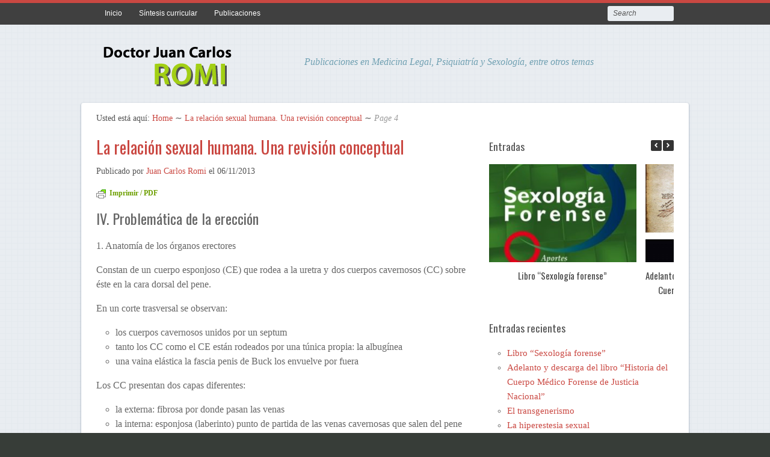

--- FILE ---
content_type: text/html; charset=UTF-8
request_url: https://www.doctorromi.com.ar/la-relacion-sexual-humana-una-revision-conceptual/4/
body_size: 19600
content:
<!DOCTYPE html>
<html lang="es-AR">

<head>
<meta http-equiv="Content-Type" content="text/html; charset=UTF-8" />
<title>La relación sexual humana. Una revisión conceptual: Page 4</title>

<!-- Mobile viewport optimized -->
<meta name="viewport" content="width=device-width,initial-scale=1" />

<link rel="profile" href="http://gmpg.org/xfn/11" />
<link rel="pingback" href="https://www.doctorromi.com.ar/xmlrpc.php" />

<meta name='robots' content='max-image-preview:large' />

<meta name="template" content="Path 0.2.2" />
<meta name="robots" content="index,follow" />
<meta name="author" content="Juan Carlos Romi" />
<meta name="copyright" content="Copyright (c) noviembre 2013" />
<meta name="revised" content="lunes, junio 5th, 2017, 3:14 pm" />
<meta name="description" content="Publicado en la Revista de Psiquiatría Forense, Sexología y Praxis de la AAP, Año 20 Vol. 8 Nº 30 pág. 140-173 marzo 2013" />
<meta name="keywords" content="historia, homosexualidad, libro, sexo, sexología, trans, " />
<link rel='dns-prefetch' href='//fonts.googleapis.com' />
<link rel="alternate" type="application/rss+xml" title="Doctor Juan Carlos Romi &raquo; Feed" href="https://www.doctorromi.com.ar/feed/" />
<link rel="alternate" type="application/rss+xml" title="Doctor Juan Carlos Romi &raquo; RSS de los comentarios" href="https://www.doctorromi.com.ar/comments/feed/" />
<link rel="alternate" title="oEmbed (JSON)" type="application/json+oembed" href="https://www.doctorromi.com.ar/wp-json/oembed/1.0/embed?url=https%3A%2F%2Fwww.doctorromi.com.ar%2Fla-relacion-sexual-humana-una-revision-conceptual%2F" />
<link rel="alternate" title="oEmbed (XML)" type="text/xml+oembed" href="https://www.doctorromi.com.ar/wp-json/oembed/1.0/embed?url=https%3A%2F%2Fwww.doctorromi.com.ar%2Fla-relacion-sexual-humana-una-revision-conceptual%2F&#038;format=xml" />
		
	<style id='wp-img-auto-sizes-contain-inline-css' type='text/css'>
img:is([sizes=auto i],[sizes^="auto," i]){contain-intrinsic-size:3000px 1500px}
/*# sourceURL=wp-img-auto-sizes-contain-inline-css */
</style>
<link rel='stylesheet' id='style-css' href='https://www.doctorromi.com.ar/wp-content/themes/path/style.min.css?ver=0.2.2' type='text/css' media='all' />
<style id='wp-emoji-styles-inline-css' type='text/css'>

	img.wp-smiley, img.emoji {
		display: inline !important;
		border: none !important;
		box-shadow: none !important;
		height: 1em !important;
		width: 1em !important;
		margin: 0 0.07em !important;
		vertical-align: -0.1em !important;
		background: none !important;
		padding: 0 !important;
	}
/*# sourceURL=wp-emoji-styles-inline-css */
</style>
<style id='wp-block-library-inline-css' type='text/css'>
:root{--wp-block-synced-color:#7a00df;--wp-block-synced-color--rgb:122,0,223;--wp-bound-block-color:var(--wp-block-synced-color);--wp-editor-canvas-background:#ddd;--wp-admin-theme-color:#007cba;--wp-admin-theme-color--rgb:0,124,186;--wp-admin-theme-color-darker-10:#006ba1;--wp-admin-theme-color-darker-10--rgb:0,107,160.5;--wp-admin-theme-color-darker-20:#005a87;--wp-admin-theme-color-darker-20--rgb:0,90,135;--wp-admin-border-width-focus:2px}@media (min-resolution:192dpi){:root{--wp-admin-border-width-focus:1.5px}}.wp-element-button{cursor:pointer}:root .has-very-light-gray-background-color{background-color:#eee}:root .has-very-dark-gray-background-color{background-color:#313131}:root .has-very-light-gray-color{color:#eee}:root .has-very-dark-gray-color{color:#313131}:root .has-vivid-green-cyan-to-vivid-cyan-blue-gradient-background{background:linear-gradient(135deg,#00d084,#0693e3)}:root .has-purple-crush-gradient-background{background:linear-gradient(135deg,#34e2e4,#4721fb 50%,#ab1dfe)}:root .has-hazy-dawn-gradient-background{background:linear-gradient(135deg,#faaca8,#dad0ec)}:root .has-subdued-olive-gradient-background{background:linear-gradient(135deg,#fafae1,#67a671)}:root .has-atomic-cream-gradient-background{background:linear-gradient(135deg,#fdd79a,#004a59)}:root .has-nightshade-gradient-background{background:linear-gradient(135deg,#330968,#31cdcf)}:root .has-midnight-gradient-background{background:linear-gradient(135deg,#020381,#2874fc)}:root{--wp--preset--font-size--normal:16px;--wp--preset--font-size--huge:42px}.has-regular-font-size{font-size:1em}.has-larger-font-size{font-size:2.625em}.has-normal-font-size{font-size:var(--wp--preset--font-size--normal)}.has-huge-font-size{font-size:var(--wp--preset--font-size--huge)}.has-text-align-center{text-align:center}.has-text-align-left{text-align:left}.has-text-align-right{text-align:right}.has-fit-text{white-space:nowrap!important}#end-resizable-editor-section{display:none}.aligncenter{clear:both}.items-justified-left{justify-content:flex-start}.items-justified-center{justify-content:center}.items-justified-right{justify-content:flex-end}.items-justified-space-between{justify-content:space-between}.screen-reader-text{border:0;clip-path:inset(50%);height:1px;margin:-1px;overflow:hidden;padding:0;position:absolute;width:1px;word-wrap:normal!important}.screen-reader-text:focus{background-color:#ddd;clip-path:none;color:#444;display:block;font-size:1em;height:auto;left:5px;line-height:normal;padding:15px 23px 14px;text-decoration:none;top:5px;width:auto;z-index:100000}html :where(.has-border-color){border-style:solid}html :where([style*=border-top-color]){border-top-style:solid}html :where([style*=border-right-color]){border-right-style:solid}html :where([style*=border-bottom-color]){border-bottom-style:solid}html :where([style*=border-left-color]){border-left-style:solid}html :where([style*=border-width]){border-style:solid}html :where([style*=border-top-width]){border-top-style:solid}html :where([style*=border-right-width]){border-right-style:solid}html :where([style*=border-bottom-width]){border-bottom-style:solid}html :where([style*=border-left-width]){border-left-style:solid}html :where(img[class*=wp-image-]){height:auto;max-width:100%}:where(figure){margin:0 0 1em}html :where(.is-position-sticky){--wp-admin--admin-bar--position-offset:var(--wp-admin--admin-bar--height,0px)}@media screen and (max-width:600px){html :where(.is-position-sticky){--wp-admin--admin-bar--position-offset:0px}}

/*# sourceURL=wp-block-library-inline-css */
</style><style id='global-styles-inline-css' type='text/css'>
:root{--wp--preset--aspect-ratio--square: 1;--wp--preset--aspect-ratio--4-3: 4/3;--wp--preset--aspect-ratio--3-4: 3/4;--wp--preset--aspect-ratio--3-2: 3/2;--wp--preset--aspect-ratio--2-3: 2/3;--wp--preset--aspect-ratio--16-9: 16/9;--wp--preset--aspect-ratio--9-16: 9/16;--wp--preset--color--black: #000000;--wp--preset--color--cyan-bluish-gray: #abb8c3;--wp--preset--color--white: #ffffff;--wp--preset--color--pale-pink: #f78da7;--wp--preset--color--vivid-red: #cf2e2e;--wp--preset--color--luminous-vivid-orange: #ff6900;--wp--preset--color--luminous-vivid-amber: #fcb900;--wp--preset--color--light-green-cyan: #7bdcb5;--wp--preset--color--vivid-green-cyan: #00d084;--wp--preset--color--pale-cyan-blue: #8ed1fc;--wp--preset--color--vivid-cyan-blue: #0693e3;--wp--preset--color--vivid-purple: #9b51e0;--wp--preset--gradient--vivid-cyan-blue-to-vivid-purple: linear-gradient(135deg,rgb(6,147,227) 0%,rgb(155,81,224) 100%);--wp--preset--gradient--light-green-cyan-to-vivid-green-cyan: linear-gradient(135deg,rgb(122,220,180) 0%,rgb(0,208,130) 100%);--wp--preset--gradient--luminous-vivid-amber-to-luminous-vivid-orange: linear-gradient(135deg,rgb(252,185,0) 0%,rgb(255,105,0) 100%);--wp--preset--gradient--luminous-vivid-orange-to-vivid-red: linear-gradient(135deg,rgb(255,105,0) 0%,rgb(207,46,46) 100%);--wp--preset--gradient--very-light-gray-to-cyan-bluish-gray: linear-gradient(135deg,rgb(238,238,238) 0%,rgb(169,184,195) 100%);--wp--preset--gradient--cool-to-warm-spectrum: linear-gradient(135deg,rgb(74,234,220) 0%,rgb(151,120,209) 20%,rgb(207,42,186) 40%,rgb(238,44,130) 60%,rgb(251,105,98) 80%,rgb(254,248,76) 100%);--wp--preset--gradient--blush-light-purple: linear-gradient(135deg,rgb(255,206,236) 0%,rgb(152,150,240) 100%);--wp--preset--gradient--blush-bordeaux: linear-gradient(135deg,rgb(254,205,165) 0%,rgb(254,45,45) 50%,rgb(107,0,62) 100%);--wp--preset--gradient--luminous-dusk: linear-gradient(135deg,rgb(255,203,112) 0%,rgb(199,81,192) 50%,rgb(65,88,208) 100%);--wp--preset--gradient--pale-ocean: linear-gradient(135deg,rgb(255,245,203) 0%,rgb(182,227,212) 50%,rgb(51,167,181) 100%);--wp--preset--gradient--electric-grass: linear-gradient(135deg,rgb(202,248,128) 0%,rgb(113,206,126) 100%);--wp--preset--gradient--midnight: linear-gradient(135deg,rgb(2,3,129) 0%,rgb(40,116,252) 100%);--wp--preset--font-size--small: 13px;--wp--preset--font-size--medium: 20px;--wp--preset--font-size--large: 36px;--wp--preset--font-size--x-large: 42px;--wp--preset--spacing--20: 0.44rem;--wp--preset--spacing--30: 0.67rem;--wp--preset--spacing--40: 1rem;--wp--preset--spacing--50: 1.5rem;--wp--preset--spacing--60: 2.25rem;--wp--preset--spacing--70: 3.38rem;--wp--preset--spacing--80: 5.06rem;--wp--preset--shadow--natural: 6px 6px 9px rgba(0, 0, 0, 0.2);--wp--preset--shadow--deep: 12px 12px 50px rgba(0, 0, 0, 0.4);--wp--preset--shadow--sharp: 6px 6px 0px rgba(0, 0, 0, 0.2);--wp--preset--shadow--outlined: 6px 6px 0px -3px rgb(255, 255, 255), 6px 6px rgb(0, 0, 0);--wp--preset--shadow--crisp: 6px 6px 0px rgb(0, 0, 0);}:where(.is-layout-flex){gap: 0.5em;}:where(.is-layout-grid){gap: 0.5em;}body .is-layout-flex{display: flex;}.is-layout-flex{flex-wrap: wrap;align-items: center;}.is-layout-flex > :is(*, div){margin: 0;}body .is-layout-grid{display: grid;}.is-layout-grid > :is(*, div){margin: 0;}:where(.wp-block-columns.is-layout-flex){gap: 2em;}:where(.wp-block-columns.is-layout-grid){gap: 2em;}:where(.wp-block-post-template.is-layout-flex){gap: 1.25em;}:where(.wp-block-post-template.is-layout-grid){gap: 1.25em;}.has-black-color{color: var(--wp--preset--color--black) !important;}.has-cyan-bluish-gray-color{color: var(--wp--preset--color--cyan-bluish-gray) !important;}.has-white-color{color: var(--wp--preset--color--white) !important;}.has-pale-pink-color{color: var(--wp--preset--color--pale-pink) !important;}.has-vivid-red-color{color: var(--wp--preset--color--vivid-red) !important;}.has-luminous-vivid-orange-color{color: var(--wp--preset--color--luminous-vivid-orange) !important;}.has-luminous-vivid-amber-color{color: var(--wp--preset--color--luminous-vivid-amber) !important;}.has-light-green-cyan-color{color: var(--wp--preset--color--light-green-cyan) !important;}.has-vivid-green-cyan-color{color: var(--wp--preset--color--vivid-green-cyan) !important;}.has-pale-cyan-blue-color{color: var(--wp--preset--color--pale-cyan-blue) !important;}.has-vivid-cyan-blue-color{color: var(--wp--preset--color--vivid-cyan-blue) !important;}.has-vivid-purple-color{color: var(--wp--preset--color--vivid-purple) !important;}.has-black-background-color{background-color: var(--wp--preset--color--black) !important;}.has-cyan-bluish-gray-background-color{background-color: var(--wp--preset--color--cyan-bluish-gray) !important;}.has-white-background-color{background-color: var(--wp--preset--color--white) !important;}.has-pale-pink-background-color{background-color: var(--wp--preset--color--pale-pink) !important;}.has-vivid-red-background-color{background-color: var(--wp--preset--color--vivid-red) !important;}.has-luminous-vivid-orange-background-color{background-color: var(--wp--preset--color--luminous-vivid-orange) !important;}.has-luminous-vivid-amber-background-color{background-color: var(--wp--preset--color--luminous-vivid-amber) !important;}.has-light-green-cyan-background-color{background-color: var(--wp--preset--color--light-green-cyan) !important;}.has-vivid-green-cyan-background-color{background-color: var(--wp--preset--color--vivid-green-cyan) !important;}.has-pale-cyan-blue-background-color{background-color: var(--wp--preset--color--pale-cyan-blue) !important;}.has-vivid-cyan-blue-background-color{background-color: var(--wp--preset--color--vivid-cyan-blue) !important;}.has-vivid-purple-background-color{background-color: var(--wp--preset--color--vivid-purple) !important;}.has-black-border-color{border-color: var(--wp--preset--color--black) !important;}.has-cyan-bluish-gray-border-color{border-color: var(--wp--preset--color--cyan-bluish-gray) !important;}.has-white-border-color{border-color: var(--wp--preset--color--white) !important;}.has-pale-pink-border-color{border-color: var(--wp--preset--color--pale-pink) !important;}.has-vivid-red-border-color{border-color: var(--wp--preset--color--vivid-red) !important;}.has-luminous-vivid-orange-border-color{border-color: var(--wp--preset--color--luminous-vivid-orange) !important;}.has-luminous-vivid-amber-border-color{border-color: var(--wp--preset--color--luminous-vivid-amber) !important;}.has-light-green-cyan-border-color{border-color: var(--wp--preset--color--light-green-cyan) !important;}.has-vivid-green-cyan-border-color{border-color: var(--wp--preset--color--vivid-green-cyan) !important;}.has-pale-cyan-blue-border-color{border-color: var(--wp--preset--color--pale-cyan-blue) !important;}.has-vivid-cyan-blue-border-color{border-color: var(--wp--preset--color--vivid-cyan-blue) !important;}.has-vivid-purple-border-color{border-color: var(--wp--preset--color--vivid-purple) !important;}.has-vivid-cyan-blue-to-vivid-purple-gradient-background{background: var(--wp--preset--gradient--vivid-cyan-blue-to-vivid-purple) !important;}.has-light-green-cyan-to-vivid-green-cyan-gradient-background{background: var(--wp--preset--gradient--light-green-cyan-to-vivid-green-cyan) !important;}.has-luminous-vivid-amber-to-luminous-vivid-orange-gradient-background{background: var(--wp--preset--gradient--luminous-vivid-amber-to-luminous-vivid-orange) !important;}.has-luminous-vivid-orange-to-vivid-red-gradient-background{background: var(--wp--preset--gradient--luminous-vivid-orange-to-vivid-red) !important;}.has-very-light-gray-to-cyan-bluish-gray-gradient-background{background: var(--wp--preset--gradient--very-light-gray-to-cyan-bluish-gray) !important;}.has-cool-to-warm-spectrum-gradient-background{background: var(--wp--preset--gradient--cool-to-warm-spectrum) !important;}.has-blush-light-purple-gradient-background{background: var(--wp--preset--gradient--blush-light-purple) !important;}.has-blush-bordeaux-gradient-background{background: var(--wp--preset--gradient--blush-bordeaux) !important;}.has-luminous-dusk-gradient-background{background: var(--wp--preset--gradient--luminous-dusk) !important;}.has-pale-ocean-gradient-background{background: var(--wp--preset--gradient--pale-ocean) !important;}.has-electric-grass-gradient-background{background: var(--wp--preset--gradient--electric-grass) !important;}.has-midnight-gradient-background{background: var(--wp--preset--gradient--midnight) !important;}.has-small-font-size{font-size: var(--wp--preset--font-size--small) !important;}.has-medium-font-size{font-size: var(--wp--preset--font-size--medium) !important;}.has-large-font-size{font-size: var(--wp--preset--font-size--large) !important;}.has-x-large-font-size{font-size: var(--wp--preset--font-size--x-large) !important;}
/*# sourceURL=global-styles-inline-css */
</style>

<style id='classic-theme-styles-inline-css' type='text/css'>
/*! This file is auto-generated */
.wp-block-button__link{color:#fff;background-color:#32373c;border-radius:9999px;box-shadow:none;text-decoration:none;padding:calc(.667em + 2px) calc(1.333em + 2px);font-size:1.125em}.wp-block-file__button{background:#32373c;color:#fff;text-decoration:none}
/*# sourceURL=/wp-includes/css/classic-themes.min.css */
</style>
<link rel='stylesheet' id='avatar-manager-css' href='https://www.doctorromi.com.ar/wp-content/plugins/avatar-manager/assets/css/avatar-manager.min.css?ver=1.2.1' type='text/css' media='all' />
<link rel='stylesheet' id='slick-css' href='https://www.doctorromi.com.ar/wp-content/plugins/so-widgets-bundle/css/lib/slick.css?ver=1.8.1' type='text/css' media='all' />
<link rel='stylesheet' id='sow-post-carousel-base-ad93eedad001-css' href='https://www.doctorromi.com.ar/wp-content/uploads/siteorigin-widgets/sow-post-carousel-base-ad93eedad001.css?ver=03c8779c1fe9326fccdc00b6ba7cd45f' type='text/css' media='all' />
<link rel='stylesheet' id='toc-screen-css' href='https://www.doctorromi.com.ar/wp-content/plugins/table-of-contents-plus/screen.min.css?ver=2309' type='text/css' media='all' />
<link rel='stylesheet' id='font-oswald-css' href='http://fonts.googleapis.com/css?family=Oswald%3A400%2C300%2C700&#038;ver=1' type='text/css' media='screen' />
<link rel='stylesheet' id='wp-paginate-css' href='https://www.doctorromi.com.ar/wp-content/plugins/wp-paginate/css/wp-paginate.css?ver=2.2.1' type='text/css' media='screen' />
<script type="text/javascript" src="https://www.doctorromi.com.ar/wp-includes/js/jquery/jquery.min.js?ver=3.7.1" id="jquery-core-js"></script>
<script type="text/javascript" src="https://www.doctorromi.com.ar/wp-includes/js/jquery/jquery-migrate.min.js?ver=3.4.1" id="jquery-migrate-js"></script>
<script type="text/javascript" src="https://www.doctorromi.com.ar/wp-content/plugins/avatar-manager/assets/js/avatar-manager.min.js?ver=1.2.1" id="avatar-manager-js"></script>
<script type="text/javascript" src="https://www.doctorromi.com.ar/wp-content/plugins/so-widgets-bundle/js/lib/slick.min.js?ver=1.8.1" id="slick-js"></script>
<link rel="https://api.w.org/" href="https://www.doctorromi.com.ar/wp-json/" /><link rel="alternate" title="JSON" type="application/json" href="https://www.doctorromi.com.ar/wp-json/wp/v2/posts/189" /><link rel="EditURI" type="application/rsd+xml" title="RSD" href="https://www.doctorromi.com.ar/xmlrpc.php?rsd" />
<link rel="canonical" href="https://www.doctorromi.com.ar/la-relacion-sexual-humana-una-revision-conceptual/4/" />
<link rel='shortlink' href='https://www.doctorromi.com.ar/?p=189' />
        <style type="text/css" id="pf-main-css">
            
				@media screen {
					.printfriendly {
						z-index: 1000; display: flex; margin: 0px 0px 0px 0px
					}
					.printfriendly a, .printfriendly a:link, .printfriendly a:visited, .printfriendly a:hover, .printfriendly a:active {
						font-weight: 600;
						cursor: pointer;
						text-decoration: none;
						border: none;
						-webkit-box-shadow: none;
						-moz-box-shadow: none;
						box-shadow: none;
						outline:none;
						font-size: 12px !important;
						color: #6D9F00 !important;
					}
					.printfriendly.pf-alignleft {
						justify-content: start;
					}
					.printfriendly.pf-alignright {
						justify-content: end;
					}
					.printfriendly.pf-aligncenter {
						justify-content: center;
						
					}
				}
				
				.pf-button-img {
					border: none;
					-webkit-box-shadow: none; 
					-moz-box-shadow: none; 
					box-shadow: none; 
					padding: 0; 
					margin: 0;
					display: inline; 
					vertical-align: middle;
				}
			  
				img.pf-button-img + .pf-button-text {
					margin-left: 6px;
				}

				@media print {
					.printfriendly {
						display: none;
					}
				}
				        </style>

            
        <style type="text/css" id="pf-excerpt-styles">
          .pf-button.pf-button-excerpt {
              display: none;
           }
        </style>

            <!-- This code is added by Analytify (5.2.0) https://analytify.io/ !-->
			<script async src="https://www.googletagmanager.com/gtag/js?id=G-KMTB6SW96P"></script>
			<script>
			window.dataLayer = window.dataLayer || [];
			function gtag(){dataLayer.push(arguments);}
			gtag('js', new Date());

			const configuration = JSON.parse( '{"anonymize_ip":"false","forceSSL":"true","allow_display_features":"true","debug_mode":true}' );
			const gaID = 'G-KMTB6SW96P';

			gtag('config', gaID, configuration);

			
			</script>

			<!-- This code is added by Analytify (5.2.0) !-->	
	<!-- Enables media queries and html5 in some unsupported browsers. -->
	<!--[if (lt IE 9) & (!IEMobile)]>
	<script type="text/javascript" src="https://www.doctorromi.com.ar/wp-content/themes/path/js/respond/respond.min.js"></script>
	<script type="text/javascript" src="https://www.doctorromi.com.ar/wp-content/themes/path/js/html5shiv/html5shiv.js"></script>
	<![endif]-->
	
	<style type="text/css" id="custom-background-css">
body.custom-background { background-color: #373d38; background-image: url("https://www.doctorromi.com.ar/wp-content/themes/path/images/path_bg.png"); background-position: center top; background-size: auto; background-repeat: repeat; background-attachment: fixed; }
</style>
	<link rel="icon" href="https://www.doctorromi.com.ar/wp-content/uploads/cropped-taijitu-32x32.png" sizes="32x32" />
<link rel="icon" href="https://www.doctorromi.com.ar/wp-content/uploads/cropped-taijitu-192x192.png" sizes="192x192" />
<link rel="apple-touch-icon" href="https://www.doctorromi.com.ar/wp-content/uploads/cropped-taijitu-180x180.png" />
<meta name="msapplication-TileImage" content="https://www.doctorromi.com.ar/wp-content/uploads/cropped-taijitu-270x270.png" />

<link rel='stylesheet' id='sow-post-carousel-base-css' href='https://www.doctorromi.com.ar/wp-content/plugins/so-widgets-bundle/widgets/post-carousel/css/base.css?ver=03c8779c1fe9326fccdc00b6ba7cd45f' type='text/css' media='all' />
</head>

<body class="wordpress ltr es_AR parent-theme y2026 m01 d24 h06 saturday logged-out custom-background custom-header singular singular-post singular-post-189 post-format-standard paged paged-4 layout-2c-l">

	
	<div id="container">

		 
		
	<nav id="menu-primary-title" class="nav-anchors">
	
		<div class="wrap">
				
			<a id="menu-primary-anchor" class="menu-primary-anchor" title="Primary Mobile Menu" href="#menu-primary-mobile">Primary Menu</a>
			
			<a id="search-primary-anchor" class="search-primary-anchor" title="Search" href="#search-primary-mobile">Search</a>
			
		</div><!-- .wrap -->
	
	</nav><!-- #menu-primary-title -->
 
	<nav id="menu-primary" class="menu-container">

		<div class="wrap">
				
				
					
			<div class="menu"><ul id="menu-primary-items" class=""><li id="menu-item-25" class="menu-item menu-item-type-post_type menu-item-object-page menu-item-home menu-item-25"><a href="https://www.doctorromi.com.ar/inicio/">Inicio</a></li>
<li id="menu-item-26" class="menu-item menu-item-type-post_type menu-item-object-page menu-item-26"><a href="https://www.doctorromi.com.ar/cv/">Síntesis curricular</a></li>
<li id="menu-item-147" class="menu-item menu-item-type-taxonomy menu-item-object-category current-post-ancestor current-menu-parent current-post-parent menu-item-147"><a href="https://www.doctorromi.com.ar/category/publicaciones/">Publicaciones</a></li>
</ul></div>				
							
						<div class="search">

				<form method="get" class="search-form" action="https://www.doctorromi.com.ar/">
				<div>
					<input class="search-text" type="text" name="s" value="Search" onfocus="if(this.value==this.defaultValue)this.value='';" onblur="if(this.value=='')this.value=this.defaultValue;" />
					<input class="search-submit button" name="submit" type="submit" value="Search" />
				</div>
				</form><!-- .search-form -->

			</div><!-- .search -->						
		</div><!-- .wrap -->

	</nav><!-- #menu-primary .menu-container -->
	
		

		
		<header id="header">

			
			<div class="wrap">

				<hgroup id="branding">
				
											
						<h1 id="site-title"><a href="https://www.doctorromi.com.ar" title="Doctor Juan Carlos Romi"><img src="https://www.doctorromi.com.ar/wp-content/uploads/2013/08/logoromi.png" height="99" width="300" alt="Doctor Juan Carlos Romi" /></a></h1>
					
										
					<h2 id="site-description">Publicaciones en Medicina Legal, Psiquiatría y Sexología, entre otros temas</h2>
					
				</hgroup><!-- #branding -->

				
			</div><!-- .wrap -->

			
		</header><!-- #header -->

		
				
		
		<div id="main">
		
				
		
			<div class="wrap">

			
			
		<nav class="breadcrumb-trail breadcrumbs" itemprop="breadcrumb">
			<span class="trail-browse">Usted está aquí:</span> <span class="trail-begin"><a href="https://www.doctorromi.com.ar" title="Doctor Juan Carlos Romi">Home</a></span>
			 <span class="sep">&#8764;</span> <a href="https://www.doctorromi.com.ar/la-relacion-sexual-humana-una-revision-conceptual/" title="La relación sexual humana. Una revisión conceptual">La relación sexual humana. Una revisión conceptual</a>
			 <span class="sep">&#8764;</span> <span class="trail-end">Page 4</span>
		</nav>
	
	<div id="content">

		
		<div class="hfeed">

			
	
			
				
					
<article id="post-189" class="hentry post publish post-1 odd author-romi format-standard category-publicaciones post_tag-historia post_tag-homosexualidad post_tag-libro post_tag-sexo post_tag-sexologia post_tag-trans">

	
		
		<header class="entry-header">
			<h1 class='post-title entry-title'><a href='https://www.doctorromi.com.ar/la-relacion-sexual-humana-una-revision-conceptual/'>La relación sexual humana. Una revisión conceptual</a></h1>			<div class="byline">Publicado por <span class="author vcard"><a class="url fn n" rel="author" href="https://www.doctorromi.com.ar/author/romi/" title="Juan Carlos Romi">Juan Carlos Romi</a></span> el <time class="published" datetime="2013-11-06T03:13:39-03:00" title="miércoles, noviembre 6th, 2013, 3:13 am">06/11/2013</time>  </div>		</header><!-- .entry-header -->
		
		<div class="entry-content">
			<div class="pf-content"><div class="printfriendly pf-button pf-button-content pf-alignright"><a href="#" rel="nofollow" onClick="window.print(); return false;" title="Printer Friendly, PDF & Email"><img decoding="async" src="http://cdn.printfriendly.com/pf-icon.gif" alt="Print Friendly, PDF & Email" class="pf-button-img" style=""  /><span id="printfriendly-text2" class="pf-button-text">Imprimir / PDF</span></a></div><p>
</p>
<h2 style="text-align: justify">IV. Problemática de la erección</h2>
<p style="text-align: justify">1. Anatomía de los órganos erectores</p>
<p style="text-align: justify">Constan de un cuerpo esponjoso (CE) que rodea a la uretra y dos cuerpos cavernosos (CC) sobre éste en la cara dorsal del pene.</p>
<p style="text-align: justify">En un corte trasversal se observan:</p>
<ul>
<li>los cuerpos cavernosos unidos por un septum</li>
<li>tanto los CC como el CE están rodeados por una túnica propia: la albugínea</li>
<li>una vaina elástica la fascia penis de Buck los envuelve por fuera</li>
</ul>
<p style="text-align: justify">Los CC presentan dos capas diferentes:</p>
<ul>
<li>la externa: fibrosa por donde pasan las venas</li>
<li>la interna: esponjosa (laberinto) punto de partida de las venas cavernosas que salen del pene a través de las superficiales y profundas.</li>
</ul>
<p style="text-align: justify">El laberinto presenta fibras musculares lisas pequeñas ramas de la arteria helicina rama de la cavernosa (arteria central)</p>
<p style="text-align: justify">Por dentro de la fascia de Buck y en la parte dorsal del pene circulan de dentro a fuera la vena dorsal profunda del pene, la arteria dorsal y el nervio dorsal a cada lado del septum.</p>
<p style="text-align: justify">Por fuera de la fascia de Buck se encuentran en la parte dorsal del pene las venas dorsales superficiales.</p>
<p style="text-align: justify">El cuerpo esponjoso (CE) contiene la uretra peneana, ésta más profunda tiene dos porciones más la membranosa o peneal y la prostática o interna. El CE remata distalmente en el glande y próximamente en el bulbo o raíz que se palpa en el escroto.</p>
<p style="text-align: justify">Los CC en la parte proximal se separan formando dos cuerpos o “crura penis” que se insertan firmemente en las ramas isquiopúbicas de la pelvis dando base firme para la erección, es decir, dando apoyo para que la parte pendular se erecte (posición horizontal) durante la erección.</p>
<p style="text-align: justify">2. Fisiología</p>
<p style="text-align: justify">Cuando el pene se encuentra fláccido la sangre circula directamente por los compartimientos plegados de los CC en corto circuito de arteriolas a vénulas.</p>
<p style="text-align: justify">Por acción parasimpática del nervio pudendo dependiente del centro sacro S2, S3, S4 se produce la vasodilatación (VD) de las arterias cavernosas poniendo en acción la erección peneana. Es un proceso similar al hidráulico pero con fluido sanguíneo por el cual se produce una vasodilatación de los CC y un cierre reflejo de los senos sinusoidales, que atrapa la sangre dentro de los senos cavernosos por disminución del eflujo venoso en un proceso discontinuo.</p>
<p style="text-align: justify">Se habían estudiado determinadas sustancias activadoras de la erección entre ellas un péptido vasoactivo intestinal (VIP) producido en el músculo liso del intestino, pero hoy se establece que se trata de la liberación de acido nítrico que actuaría como VD de los CC pero, la acción parasimpática sigue siendo la más aceptada.</p>
<p style="text-align: justify">Se reconocen dos mecanismos:</p>
<p style="text-align: justify">A) Hiperemia activa</p>
<p style="text-align: justify">Este mecanismo explica fundamentalmente la erección de los CC, por VD parasimpática.</p>
<p style="text-align: justify">La erección de los CC es debida al nervio cavernoso del plexo cavernoso y del plexo mural vésico-genital compuesto por:</p>
<ul>
<li>fibras del nervio erector (acción parasimpática sacra S2 S3 S4) que son mielínicas y provocan un proceso activo de VD de las arterias del CC a través de la contracción de las fibras de la musculatura lisa longitudinal de los CC con el consiguiente aumento de la luz útil de la arteria cavernosa.</li>
<li>fibras del plexo hipogástrico (acción paralítica simpática lumbar T12 L1 L2), fibras amielínicas que excitadas provocan VC y paralizadas VD por ausencia de descarga simpática.</li>
<li>fibras simpáticas de otro origen (ganglio sacro-coccígeo) amielínicas que <span style="text-align: justify;font-size: 1em;line-height: 1.5em">provocarían una verdadera VD (en discusión).</span></li>
</ul>
<p style="text-align: justify">Por lo tanto, la erección peneana ya sea por la excitación parasimpática, parálisis simpática o ambas cosas es un efecto vasomotor.</p>
<p style="text-align: justify">El estudio de la arquitectura vascular del pene (de los tejidos y su vaciamiento vascular) a la luz de la microscopia electrónica con monómeros de metracrylato han demostrado que los CC son irrigados por arterias profundas ramas de la arteria dorsal que forman numerosa y pequeñas arterias llamadas helicinas que comunican directamente con el sinusoide cavernoso y otras se transforman en capilares.</p>
<p style="text-align: justify">Por otra parte, el efecto vasomotor parasimpático actúa sobre las fibras lisas de las arterias cavernosas con un aumento del aflujo sanguíneo que provoca una hiperemia del laberinto trabecular.</p>
<p style="text-align: justify">Los espacios se ensanchan, las paredes se hacen lisas y finas, la masa esponjosa aumenta de volumen, se comprime la capa externa y por ende los vasos venosos hacia la albugínea que también se ensanchan (desaparecer los pliegues de la túnica interna) a expensas de la albugínea y los CC aumentan su tamaño de 3 a 7 veces hasta el límite que le impone la aponeurosis (Fascia de Buck) lo que determinará la dureza peneana.</p>
<p style="text-align: justify">Por lo tanto, existen dos rutas circulatorias en los cuerpos cavernosos: las de las arterias helicinas al seno cavernoso y la circulación capilar alimentada por las ramas de la arteria cavernosa, de manera que, el ciclo de la erección-detumescencia peneana es controlado hemodinámicamente por los cambios entre ambos caminos circulatorios.</p>
<p style="text-align: justify">Por los capilares a través de las trabéculas del tejido cavernoso es drenada la sangre debajo de la albugínea donde son colectadas en vénulas formando un plexo vascular (plexo venular sub-albuginoso).</p>
<p style="text-align: justify">Las vénulas post-cavernosas drenan el seno de la superficie de los CC, recibiendo las vénulas del plexo venular sub-albugíneo y conectándose con otras venas emisarias. Estas venas traspasan la túnica albugínea perpendicularmente y desagotan en las venas circunflejas y en la dorsal profunda.</p>
<p style="text-align: justify">La mayor parte del drenaje de los CC se efectúa por las venas cavernosas y el drenaje adicional se efectúa a través de las venas circunflejas y crurales, mientras que la dorsal profunda recibe el drenaje del glande y el cuerpo esponjoso.<br />
De manera que, la erección desde el punto de vista vascular ocurre por dos fenómenos simultáneos:</p>
<ol>
<li>La activa apertura de los numerosos shunts arteriolo-sinusoidales con la dilatación y relajación de las trabéculas del sinusoide.</li>
<li>el cierre activo funcional de las venas debido a la acción del neuroléptico “P “ y la pasiva clausura de las venas sub-albugíneas y emisarias por compresión.</li>
</ol>
<p style="text-align: justify">En las disfunciones erectiva por insuficiencia venosa, el ”factor fuga” está dado por una dilatación de las venas cavernosas la presencia de venas emisarias atípicas, dilatación del plexo sub-albugíneo y numerosas interconexiones patológicas entre los plexos dilatados y varicosos.</p>
<p style="text-align: justify"><span style="font-size: 1em;line-height: 1.5em">B) Estasis venoso pasivo</span></p>
<p style="text-align: justify">Es un fenómeno puramente mecánico y secundario, explica la tumescencia del glande y el CE.</p>
<p style="text-align: justify">Se trata de una VD por obstrucción venosa mecánica que dilata más que endurece el glande y el CE. Se debe contracciones involuntarias de los fascículos musculares especiales que provocarían la compresión de las venas eferentes del pene y con ello una hiperemia pasiva.</p>
<p style="text-align: justify">Los fascículos musculares que provocan dicha hiperemia pasiva son:</p>
<ul>
<li>diafragma urogenital (músculos de Henle y Houston)</li>
<li>músculos del bulbo del pene (isquiocavernoso y bulbocavernoso)</li>
</ul>
<p style="text-align: justify">Por lo tanto, la erección como reflejo tiene dos fases: a tumescencia y la rigidez.</p>
<p style="text-align: justify">La tumescencia tiene que ver fundamentalmente con el parasimpático e implica el aumento del grosor del pene por llenado de los CC y endurecimiento de los mismos (hiperemia activa) y la dilatación del CE y glande (estasis venoso pasivo) hecho que de por si solo no asegura la capacidad penetrativa.</p>
<p style="text-align: justify">Durante la tumescencia el pene alcanza alrededor de 70-80 mm de Hg de presión arterial. Luego de la tumescencia se produce la rigidez, efecto de endurecimiento fundamentalmente de los CC por acción, se cree, simpática en donde la presión supera los 90 mm de Hg, es decir, durante la excitación el pene alcanza su máximo tamaño.</p>
<p style="text-align: justify">La erección se va a mantener mientras el flujo sanguíneo arterial sea superior al venoso, si esto no ocurre comienza la detumescencia.</p>
<p style="text-align: justify">Anteriormente hemos descripto la anatomía y fisiología del pene y sus cuerpos erectivos, ahora analizaremos los controles erectivos.</p>
<p style="text-align: justify">3. Los controles erectivos</p>
<p style="text-align: justify">Según los estudios del profesor en urología Osvaldo Mazza y colaboradores, la erección peneana en general debe considerarse como una respuesta compleja que requiere de distintos controles: central, periférico, local, endotelial y neuromuscular.</p>
<p style="text-align: justify">A) El control central</p>
<p style="text-align: justify">Reconoce distintos mecanismos: el cerebral, el del tronco del encéfalo y el espinal.</p>
<p style="text-align: justify">En el mecanismo cerebral los lóbulos frontal y temporal desempeñan un papel vital en la conducta sexual. Otra de las áreas relacionadas con la función sexual es el olfato a través de la corteza piriforme.</p>
<p style="text-align: justify">Existen zonas que se relacionan con la erección y que comprenden tres subdivisiones cortico-subcorticales del sistema límbico:</p>
<ul>
<li>las conexiones entre el hipocampo con el tálamo anterior y medio y con la región preóptica del septum.</li>
<li>un sistema comprendido por los cuerpos mamilares, el haz mamilo-talámico, los núcleos anteriores del tálamo y el girus cingulado.</li>
<li>las conexiones y proyecciones del girus recto y el núcleo dorso-medial del tálamo</li>
</ul>
<p style="text-align: justify">La regulación de la erección peneana a nivel del área preóptica medial depende de la dopamina (receptores tipo D2).</p>
<p style="text-align: justify">En general el SNC moviliza y controla la respuesta sexual. Esta comienza a partir de sensaciones y de evocaciones del objeto deseado. La estimulación de las áreas subcorticales pertenecientes al sistema límbico que fueron enumerados previamente, no solo provocan la erección sino también otras respuestas neurovegetativas.</p>
<p style="text-align: justify">Entre los neurotransmisores centrales involucrados en la erección podemos nombrar la serotonina, la dopamina, la noradrenalina, los péptidos opioides endógenos, la ocitocina, el ACTH y sus péptidos liberadores, la prolactina y el GABA.</p>
<p style="text-align: justify">En los mecanismos del tronco del encéfalo podemos enumerar el núcleo paragigantocelular, la formación reticular para piramidal, el rafe palidus, el rafe magnus y, el núcleo de Barrington.</p>
<p style="text-align: justify">A partir de estos núcleos existirían conexiones directas desde el locus coeruleus, las regiones dorsolaterales y ventrolaterales pontinas, el núcleo rojo y los núcleos vestibulares y los núcleos espinales anatómicos y somáticos relacionados con la erección.</p>
<p style="text-align: justify">Los mecanismos espinales se sabe desde 1938 con los estudios de Semans y colaboradores, que en la sexualidad de los gatos la estimulación de los nervios pelvianos parasimpáticos logran la erección peneana y la estimulación del simpático la emisión de semen (eyaculación). Así también que la indemnidad de la médula sacra S2 a S4 es necesaria para la erección refleja.</p>
<p style="text-align: justify">B) El control periférico</p>
<p style="text-align: justify">El pene es considerado un órgano sensitivo que lleva información al SNC a través de vías aferentes (simpáticas, parasimpáticas y somáticas.</p>
<p style="text-align: justify">Los vasos sanguíneos, el músculo liso peneano y el músculo estriado circundante se encuentran bajo control de nervios de tres orígenes diferentes:</p>
<ul>
<li>el simpático tóraco lumbar,</li>
<li>el parasimpático lumbosacro y</li>
<li>el somático lumbosacro.</li>
</ul>
<p style="text-align: justify">La erección requiere de la participación de los tres sistemas.</p>
<p style="text-align: justify">Las vías simpáticas se originan en el asta intermedio lateral de la sustancia gris medular desde T10 a L3.</p>
<p style="text-align: justify">Estas fibras pre-ganglionares abandonan la médula a través de la raíz ventral y alcanzan los ganglios simpáticos pre-ganglionares a través de los ramos comunicantes blancos.</p>
<p style="text-align: justify">Los ganglios envían sus prolongaciones al pene a nivel sacro y lumbar a través de las fibras post-ganglionares (ramos comunicantes grises) alcanzando el tracto urogenital como los nervios pelvianos, cavernoso y pudendo.</p>
<p style="text-align: justify">Las vías parasimpáticas nacen como neuronas pre-ganglionares en la región intermedio lateral de la sustancia gris de los segmentos S2 a S4.</p>
<p style="text-align: justify">Estas fibras emergen por las raíces ventrales y constituyen los nervios erectores que forman de 3 a 6 troncos diferentes en el varón.</p>
<p style="text-align: justify">Estos nervios también reciben fibras simpáticas que los acompañan a través de los ramos comunicantes grises y constituyen el 40% del plexo pelviano.</p>
<p style="text-align: justify">Fibras provenientes del plexo hipogástrico inferior se unen al plexo pelviano, que se ubica en la fascia pelviana a los lados del recto y del tracto genitourinario. Este plexo sirve como estación de relevo y centro integrador donde las fibras pre-ganglionares hacen sinapsis con las post-ganglionares.</p>
<p style="text-align: justify">Las neuronas que inervan el pene se alojan en el ganglio pelviano mayor que corresponde al plexo pelviano. Las fibras autonómicas de este plexo que se proyectan al pene reciben el nombre de nervios cavernosos.</p>
<p style="text-align: justify">En forma distal a la uretra membranosa algunas de estas fibras penetran en la túnica albugínea del CE, posteriormente alcanzan la crura cavernosa junto con las ramas terminales de la arteria pudenda.</p>
<p style="text-align: justify">La actividad parasimpática produce la vasodilatación de los vasos peneanos y aumenta el flujo sanguíneo en el tejido cavernoso.</p>
<p style="text-align: justify">Las vías somáticas están formadas por fibras aferentes del nervio pudendo que transportan información sensitiva peneana. En el ser humano las moto-neuronas pudendas se encuentran a nivel del núcleo de Onuf (S2, S4).</p>
<p style="text-align: justify">El nervio pudendo al reingresar a la pelvis a nivel del ciático menor emite el nervio rectal inferior, dividiéndose luego posteriormente en el nervio perineal y el nervio dorsal del pene.</p>
<p style="text-align: justify">El nervio perineal inerva los músculos perineales, el esfínter liso y parte del esfínter estriado de la uretra y el CE.</p>
<p style="text-align: justify">El nervio dorsal del pene forma la rama aferente del reflejo eréctil, llevando estímulos a la médula desde la piel peneana, el prepucio, el glande, el frenillo, y el tejido conectivo del septum intracavernoso.</p>
<p style="text-align: justify">Como parte del nervio dorsal se han descripto fibras autonómicas que se originan en la cadena simpática y como moduladores de la sensibilidad de los receptores cutáneos</p>
<p style="text-align: justify">C) El control local</p>
<p style="text-align: justify">El control local está dado por los nervios adrenérgicos, colinérgicos y el sistema neuroefector no adrenérgico no colinérgico (NANC)</p>
<p style="text-align: justify">Los nervios adrenérgicos se han comprobado su presencia a través de receptores alfa-adrenérgicos y beta-adrenérgicos en los CC. El número de receptores alfa es 10 veces superior de los beta.</p>
<p style="text-align: justify">La inyección de sustancias agonistas adrenérgicas en el pene en erección provoca su detumescencia.</p>
<p style="text-align: justify">En el CC hallamos receptores alfa 1 y alfa 2 pero la contracción del músculo liso parece estar mediada solamente por los receptores alfa 1.</p>
<p style="text-align: justify">La activación de los receptores alfa 2 sería producida por catecolaminas circulantes y por neurotransmisores liberados in situ.</p>
<p style="text-align: justify">Esto explicaría el efecto benéfico de la yohimbina (bloqueante selectivo alfa 2) en la impotencia psicógena en los cuales se sospecha un exceso de catecolaminas circulantes.</p>
<p style="text-align: justify">Siempre se sostuvo que los nervios colinérgicos provocan la erección mediados por el parasimpático y, el simpático como contrapartida la inhibiría y como consecuencia de ello la acetilcolina sería el neurotransmisor responsable.</p>
<p style="text-align: justify">Estudios recientes revelan que en realidad se trata de una sustancia no adrenérgica no colinérgica (NANC). A pesar de la presencia de terminales nerviosas colinérgicas a nivel del CC, la acetilcolina provocaría la relajación del músculo liso a través de un mecanismo endotelio-dependiente.</p>
<p style="text-align: justify">Hasta el momento se sabe que la relajación del músculo liso trabecular no se produce por vía de receptores pos ganglionares colinérgicos sino que el PS actuaría inhibiendo el S y modulando otro a sistemas neuroefectores. De esta manera facilitaría la relajación no adrenérgica no colinérgica.</p>
<p style="text-align: justify">Es importante destacar que la actividad PS no es idéntica a las acciones de la acetilcolina; otros neurotransmisores son efectores de los nervios colinérgicos.<br />
Existen tres mecanismos en los cuales la actividad PS contribuye a la tumescencia y la erección peneana y todos provocan una disminución a los efectos de noradrenalina:</p>
<ul>
<li>la liberación de Na sería inhibida por la estimulación de receptores muscarínicos a nivel de los terminales adrenérgicos.</li>
<li>los efectos de la Na serían contrarrestados por la liberación de un factor relajante endotelial regulado por la actividad muscarínica.</li>
<li>los efectos Na serían revertidos por factores relajantes, como el óxido nítrico y péptido vasodilatador liberados por terminales nerviosas parasimpáticas.</li>
</ul>
<p style="text-align: justify">El sistema neuroefector no adrenérgico no colinérgico NANC se sabe que neurotransmisor mediador que provoca la erección.</p>
<p style="text-align: justify">Esto se basa en la imposibilidad de bloquearlo al administrador un anticolinérgico como la atropina. Antes se suponía que el neurotransmisor NANC era el peptido intestinal vasoactivo (VIP), dada la importante presencia de fibras vipiergicas en el tejido cavernoso.</p>
<p style="text-align: justify">En la actualidad se sabe que la relajación del CC mediada por NANC causa la liberación de óxido nítrico (NO) con acumulación de 3,5 guanidil monofosfato cíclico (GMPc) poniéndose en dudas el papel VIP.</p>
<p style="text-align: justify">El sildenafil que se utiliza para disfunción erectiva inhibe la fosfodiesterasa específica tipo V (PDES) para la guanosidin monofosfato cíclica (GMPc), isoenzima predominante en los cuerpos cavernosos, relaja el músculo cavernoso, mediado por el óxido nítrico permitiendo el aumento de la irrigación sanguínea e inhibiendo la degradación del GMPc por el PDES lo que permite mayor rapidez para lograr la erección, mayor rigidez y duración de la misma.</p>
<p style="text-align: justify">El NO es un neurotransmisor putativo y pudo hallarse la enzima responsable de su síntesis el oxido nítrico sintetasa (NOs) en los músculos lisos peneanos lo que apoya la teoría que el NO es un neurotransmisor NANC.<br />
El NO es sintetizado a partir de la L-arginina y la reacción es catalizada por la NOs no solo en el endotelio vascular sino también en las terminaciones nerviosas.</p>
<p style="text-align: justify">Para alcanzar la erección en condiciones fisiológicas el NO neuronal es más importante que el NO endotelial y la inervación nitrérgica sería el sitio de regulación periférica hormonal de la erección.</p>
<p style="text-align: justify">D) El control endotelial.</p>
<p style="text-align: justify">La erección requiere de un endotelio sano. A nivel del endotelio cavernoso existe un factor relajante endotelial (FRE) que tiene las misma propiedades que el N.O.<br />
También se ha observado que fármacos donantes de N.O., como la nitroglicerina o el nitroprusiato provocan una erección al ser inyectado a nivel peneano.</p>
<p style="text-align: justify">El N.O. generado a nivel endotelial difunde al músculo liso trabecular y activa a la guanidil ciclasa que provoca un aumento de GMPc y como consecuencia la relajación del músculo liso trabecular.</p>
<p style="text-align: justify">La endotelina 1 es un péptido vasoconstrictor poderoso sintetizada por el endotelio cavernoso que sería responsable de la flaccidez peneana durante los prolongados períodos de reposo eréctil En los CC se demostró la presencia de receptores para la endotelina 1 y 2.</p>
<p style="text-align: justify">Otro factor que se supone que participa en el control local de la erección es el neuropéptido Y que participaría con la Na en la respuesta vasoconstrictora de los vasos peneanos Actuaría como un neurotransmisor o un neuromodulador en la detumescencia peneana.</p>
<p style="text-align: justify">Se han probado la existencia de numerosos péptidos a nivel del tejido cavernoso como el VIP, el histidina-metionina (PHM) el hipofisario activador de la adenilato ciclasa (PACAP) y la helospectina 1, aun cuando se cree que el más importante para la erección es el vasodilatador NO .</p>
<p style="text-align: justify">De las prostaglandinas sintetizadas por los CC la más importante es la PGE que es la que relaja el músculo liso trabecular, actuando sobre la formación de AMPc y provocando la inhibición de los canales rápidos de calcio tipo L con la consiguiente disminución de la concentración de calcio intracelular.</p>
<p style="text-align: justify">E) Los factores de comunicación intracelular.</p>
<p style="text-align: justify">A diferencia del músculo estriado el complejo terminación nerviosa-placa neuromuscular-fibra muscular, es altamente imperfecto en el músculo liso.<br />
Se sabe que la contracción y relajación sincrónica de las células musculares lisas trabeculares es un requisito esencial para la detumescencia y la erección. Para que ello se cumpla a nivel del tejido muscular cavernoso se requiere de conexiones que cada célula establece con la vecina mediante una arquitectura especial de la membrana plasmática que se denomina uniones de hendidura o uniones “gap”.</p>
<p style="text-align: justify">Estas forman canales intercelulares acuosos que atraviesan el espacio extracelular y proveen un conducto para la continuidad citoplasmática entre las células adyacentes, es de esta forma que el tejido muscular liso cavernoso actúa como un sincicio.</p>
<p style="text-align: justify">La membrana celular a nivel de estas uniones contiene moléculas proteicas estructuralmente especializadas denominadas conexinas, siendo la 43 la proteína predominante en las uniones Gap.</p>
<p style="text-align: justify">Cuando un neurotransmisor alcanza a una célula y desencadena la sucesión de fenómenos que llevan a la contracción o relajación, ésta se comunica rápidamente con la vecina propagando potenciales eléctricos y comunicándose a través de los puentes acuosos con moléculas e iones que constituyen los segundos mensajeros de la neurotransmisión.</p>
<p style="text-align: justify">Las uniones Gap aportan una comunicación crucial para el acoplamiento fármaco-mecánico y la regulación del tono de las células musculares lisas trabeculares.</p>
<p style="text-align: justify">A manera de síntesis se puede observar que durante la erección intervienen cuatro niveles de organización o complejidad estructural:</p>
<ul>
<li>nivel anatómico la macro anatomía de los cuerpos cavernosos,</li>
<li>nivel histológico la micro anatomía del sinusoide cavernoso,</li>
<li>nivel citológico las células musculares lisas y endoteliales y</li>
<li>nivel molecular los neuro-receptores, neuro-transmisores, neuro-modula- res y hormonas que median entre el impulso nervioso y la respuesta hemodinámica del receptor.</li>
</ul>
<p style="text-align: justify">4. Tipos o formas de erección:</p>
<p style="text-align: justify">Se describen clásicamente dos tipos básicos de erección: la refleja (masturbatoria) y la psicogénica (coital)</p>
<p style="text-align: justify">A esta dos formas neurológicas clásicas: la psicógena o central; y la reflexógena o periférica, debemos agregar la onírica que si bien sabemos que su origen se encuentra en los núcleos pontinos se desconoce su mecanismo neurofisiológico.</p>
<p style="text-align: justify">Ahora bien, estos niveles reconocen distintos orígenes o fuentes que provocan dicha erección peneana.</p>
<p style="text-align: justify">Gráficamente tenemos:</p>
<p style="text-align: justify"><img fetchpriority="high" decoding="async" class="aligncenter size-full wp-image-196" alt="Imagen 07" src="http://www.doctorromi.com.ar/wp-content/uploads/relacionsexualhumana_07.jpg" width="875" height="749" srcset="https://www.doctorromi.com.ar/wp-content/uploads/relacionsexualhumana_07.jpg 875w, https://www.doctorromi.com.ar/wp-content/uploads/relacionsexualhumana_07-300x256.jpg 300w" sizes="(max-width: 875px) 100vw, 875px" /></p>
<p style="text-align: justify">A) La erección psicógena o central</p>
<p style="text-align: justify">Tiene su origen a nivel del SNC como resultado de pensamientos relacionados con el deseo sexual o como respuesta a estímulos sensoriales relacionados con el objeto sexual desencadenante. En este tipo de erección interviene el mecanismo coital y los varones jóvenes son capaces de lograr respuestas rápidas.</p>
<p style="text-align: justify">B) La erección reflexógena o periférica</p>
<p style="text-align: justify">Se desencadena por estímulos táctiles sobre el área genital que se transmiten a los centros medulares de la erección S2 a S4 generando una repuesta neuromuscular que culmina en la erección peneana. Este tipo de respuesta erectiva puede asociarse al tipo anterior y es característica del tipo de erección del geronte ya que se instala más lentamente. No obstante ello en jóvenes se puede producir en forma refleja este tipo de erección (no como impulso erótico) por roce, movimiento pelviano, repleción vesical, etc.</p>
<p style="text-align: justify">A) La erección onírica</p>
<p style="text-align: justify">Acompaña a los sueños fisiológicos en su etapa paradojal por movimientos oculares rápidos (sueño REM o MOR). Estas erecciones se producen periódicamente en número de 2 a 6 por sueño de 8hs horas.</p>
<p style="text-align: justify">Tiene su origen a nivel mesencefálico, pero se desconocen los centros medulares que se activan para provocar la erección.</p>
<p style="text-align: justify">Su instalación es lenta y su duración prolongada de hasta 60 minutos y se caracteriza porque los períodos refractarios entre erecciones son de menor duración que lo que ocurre en las relaciones coitales.</p>
<p style="text-align: justify">Lo podemos sintetizar en el siguiente gráfico:</p>
<p><img decoding="async" class="aligncenter size-full wp-image-197" alt="Imagen 08" src="http://www.doctorromi.com.ar/wp-content/uploads/relacionsexualhumana_08.jpg" width="872" height="372" srcset="https://www.doctorromi.com.ar/wp-content/uploads/relacionsexualhumana_08.jpg 872w, https://www.doctorromi.com.ar/wp-content/uploads/relacionsexualhumana_08-300x127.jpg 300w" sizes="(max-width: 872px) 100vw, 872px" /></p>
<p>
</div>			<p class="page-links">Páginas: <a href="https://www.doctorromi.com.ar/la-relacion-sexual-humana-una-revision-conceptual/" class="post-page-numbers">1</a> <a href="https://www.doctorromi.com.ar/la-relacion-sexual-humana-una-revision-conceptual/2/" class="post-page-numbers">2</a> <a href="https://www.doctorromi.com.ar/la-relacion-sexual-humana-una-revision-conceptual/3/" class="post-page-numbers">3</a> <span class="post-page-numbers current" aria-current="page">4</span> <a href="https://www.doctorromi.com.ar/la-relacion-sexual-humana-una-revision-conceptual/5/" class="post-page-numbers">5</a> <a href="https://www.doctorromi.com.ar/la-relacion-sexual-humana-una-revision-conceptual/6/" class="post-page-numbers">6</a> <a href="https://www.doctorromi.com.ar/la-relacion-sexual-humana-una-revision-conceptual/7/" class="post-page-numbers">7</a> <a href="https://www.doctorromi.com.ar/la-relacion-sexual-humana-una-revision-conceptual/8/" class="post-page-numbers">8</a></p>		</div><!-- .entry-content -->

		<footer class="entry-footer">
			<div class="entry-meta"><span class="category"><span class="before">Subido a </span><a href="https://www.doctorromi.com.ar/category/publicaciones/" rel="tag">Publicaciones</a></span> <span class="post_tag"><span class="before">Etiquetas </span><a href="https://www.doctorromi.com.ar/tag/historia/" rel="tag">historia</a>, <a href="https://www.doctorromi.com.ar/tag/homosexualidad/" rel="tag">homosexualidad</a>, <a href="https://www.doctorromi.com.ar/tag/libro/" rel="tag">libro</a>, <a href="https://www.doctorromi.com.ar/tag/sexo/" rel="tag">sexo</a>, <a href="https://www.doctorromi.com.ar/tag/sexologia/" rel="tag">sexología</a>, <a href="https://www.doctorromi.com.ar/tag/trans/" rel="tag">trans</a></span></div>		</footer><!-- .entry-footer -->
		
	
	
</article><!-- .hentry -->


										
						
	<div class="author-profile vcard">
	
		
			<h4 class="author-name fn n">Artículo escrito por <span class="author vcard"><a class="url fn n" rel="author" href="https://www.doctorromi.com.ar/author/romi/" title="Juan Carlos Romi">Juan Carlos Romi</a></span></h4>

			<img alt="" class="avatar avatar-96 photo avatar-default" height="96" src="https://www.doctorromi.com.ar/wp-content/uploads/juan_carlos_romi-96x96.jpg" width="96">
			<p class="author-description author-bio">
				Doctor en medicina, psiquiatra, sexólogo clínico, especialista en medicina legal y docente.			</p>

					
	</div>
		
						
						
						
					
				
			
		</div><!-- .hfeed -->

		
		
	
		<div class="loop-nav">
			<a href="https://www.doctorromi.com.ar/la-sexologia-su-delimitacion-conceptual/" rel="prev"><span class="previous"><span class="meta-nav">&larr;</span> Previous</span></a>			<a href="https://www.doctorromi.com.ar/curva-de-auto-evaluacion-sexologica-su-aplicacion-en-sexologia-forense/" rel="next"><span class="next">Next <span class="meta-nav">&rarr;</span></span></a>		</div><!-- .loop-nav -->

	
	</div><!-- #content -->

	
				
	
	<div id="sidebar-primary" class="sidebar">

		
		<section id="sow-post-carousel-3" class="widget widget_sow-post-carousel widget-widget_sow-post-carousel"><div
			
			class="so-widget-sow-post-carousel so-widget-sow-post-carousel-base-ad93eedad001"
			
		>	<div
		class="sow-post-carousel-wrapper sow-post-carousel-theme-base"
		style="overflow: hidden; max-width: 100%; min-height: 182px"
	>
		<div class="sow-carousel-title has-title">
	<h3 class="widget-title">Entradas</h3>		<div class="sow-carousel-navigation ">
						<a href="#" class="sow-carousel-next" title="Next" aria-label="Next Posts" role="button"></a>
						<a href="#" class="sow-carousel-previous" title="Previous" aria-label="Previous Posts" role="button"></a>
					</div>
	</div>

<div class="sow-carousel-container ">
		<div class="sow-carousel-wrapper"
		data-dir="ltr"
		style="opacity: 0;"
		data-widget="post" data-fetching="false" data-page="1" data-ajax-url="https://www.doctorromi.com.ar/wp-admin/admin-ajax.php?_widgets_nonce=4f18a45394" data-item_count="36" data-carousel_settings="{&quot;loop&quot;:true,&quot;animation&quot;:&quot;ease&quot;,&quot;animation_speed&quot;:800,&quot;autoplay&quot;:&quot;&quot;,&quot;pauseOnHover&quot;:&quot;&quot;,&quot;autoplaySpeed&quot;:8000,&quot;item_overflow&quot;:true,&quot;autoplay_continuous_scroll&quot;:false}" data-responsive="{&quot;desktop_slides_to_scroll&quot;:1,&quot;tablet_landscape_breakpoint&quot;:1366,&quot;tablet_landscape_slides_to_scroll&quot;:2,&quot;tablet_portrait_breakpoint&quot;:1025,&quot;tablet_portrait_slides_to_scroll&quot;:2,&quot;mobile_breakpoint&quot;:480,&quot;mobile_slides_to_scroll&quot;:1}" data-variable_width="true" 	>
		<div
			class="sow-carousel-items"
					>
				<div class="sow-carousel-item" tabindex="-1" style="float: left;">
		<div class="sow-carousel-thumbnail">
							<a
					href="https://www.doctorromi.com.ar/libro-sexologia-forense/"
										style="background-image: url( https://www.doctorromi.com.ar/wp-content/uploads/romi_sexologia_forense_tapa-272x182.jpg )"
					aria-labelledby="sow-carousel-id-490"
					tabindex="-1"
				>
					<span class="overlay"></span>
				</a>
					</div>
		<h3 class="sow-carousel-item-title">
			<a
				href="https://www.doctorromi.com.ar/libro-sexologia-forense/"
				id="sow-carousel-id-490"
								tabindex="-1"
			>

				Libro &#8220;Sexología forense&#8221;			</a>
		</h3>
	</div>
	<div class="sow-carousel-item" tabindex="-1" style="float: left;">
		<div class="sow-carousel-thumbnail">
							<a
					href="https://www.doctorromi.com.ar/libro-historia-cmf/"
										style="background-image: url( https://www.doctorromi.com.ar/wp-content/uploads/romi_historiacmf_tapa.jpg )"
					aria-labelledby="sow-carousel-id-224"
					tabindex="-1"
				>
					<span class="overlay"></span>
				</a>
					</div>
		<h3 class="sow-carousel-item-title">
			<a
				href="https://www.doctorromi.com.ar/libro-historia-cmf/"
				id="sow-carousel-id-224"
								tabindex="-1"
			>

				Adelanto y descarga del libro &#8220;Historia del Cuerpo Médico Forense de Justicia Nacional&#8221;			</a>
		</h3>
	</div>
	<div class="sow-carousel-item" tabindex="-1" style="float: left;">
		<div class="sow-carousel-thumbnail">
							<a
					href="https://www.doctorromi.com.ar/el-transgenerismo/"
										style="background-image: url( https://www.doctorromi.com.ar/wp-content/uploads/banderatransgenerismo.png )"
					aria-labelledby="sow-carousel-id-230"
					tabindex="-1"
				>
					<span class="overlay"></span>
				</a>
					</div>
		<h3 class="sow-carousel-item-title">
			<a
				href="https://www.doctorromi.com.ar/el-transgenerismo/"
				id="sow-carousel-id-230"
								tabindex="-1"
			>

				El transgenerismo			</a>
		</h3>
	</div>
	<div class="sow-carousel-item" tabindex="-1" style="float: left;">
		<div class="sow-carousel-thumbnail">
							<a
					href="https://www.doctorromi.com.ar/la-hiperestesia-sexual/"
										style="background-image: url( https://www.doctorromi.com.ar/wp-content/uploads/Meter_Gauge-272x182.png )"
					aria-labelledby="sow-carousel-id-222"
					tabindex="-1"
				>
					<span class="overlay"></span>
				</a>
					</div>
		<h3 class="sow-carousel-item-title">
			<a
				href="https://www.doctorromi.com.ar/la-hiperestesia-sexual/"
				id="sow-carousel-id-222"
								tabindex="-1"
			>

				La hiperestesia sexual			</a>
		</h3>
	</div>
	<div class="sow-carousel-item" tabindex="-1" style="float: left;">
		<div class="sow-carousel-thumbnail">
							<a
					href="https://www.doctorromi.com.ar/curva-de-auto-evaluacion-sexologica-su-aplicacion-en-sexologia-forense/"
					class="sow-carousel-default-thumbnail"
															aria-labelledby="sow-carousel-id-206"
					tabindex="-1"
				>
					<span class="overlay"></span>
				</a>
					</div>
		<h3 class="sow-carousel-item-title">
			<a
				href="https://www.doctorromi.com.ar/curva-de-auto-evaluacion-sexologica-su-aplicacion-en-sexologia-forense/"
				id="sow-carousel-id-206"
								tabindex="-1"
			>

				Curva de auto evaluación sexológica su aplicación en sexología forense			</a>
		</h3>
	</div>
	<div class="sow-carousel-item" tabindex="-1" style="float: left;">
		<div class="sow-carousel-thumbnail">
							<a
					href="https://www.doctorromi.com.ar/la-sexologia-su-delimitacion-conceptual/"
					class="sow-carousel-default-thumbnail"
															aria-labelledby="sow-carousel-id-187"
					tabindex="-1"
				>
					<span class="overlay"></span>
				</a>
					</div>
		<h3 class="sow-carousel-item-title">
			<a
				href="https://www.doctorromi.com.ar/la-sexologia-su-delimitacion-conceptual/"
				id="sow-carousel-id-187"
								tabindex="-1"
			>

				La sexología: su delimitación conceptual			</a>
		</h3>
	</div>
	<div class="sow-carousel-item" tabindex="-1" style="float: left;">
		<div class="sow-carousel-thumbnail">
							<a
					href="https://www.doctorromi.com.ar/reflexiones-sobre-la-sexualidad-femenina/"
					class="sow-carousel-default-thumbnail"
															aria-labelledby="sow-carousel-id-185"
					tabindex="-1"
				>
					<span class="overlay"></span>
				</a>
					</div>
		<h3 class="sow-carousel-item-title">
			<a
				href="https://www.doctorromi.com.ar/reflexiones-sobre-la-sexualidad-femenina/"
				id="sow-carousel-id-185"
								tabindex="-1"
			>

				Reflexiones sobre la sexualidad femenina			</a>
		</h3>
	</div>
	<div class="sow-carousel-item" tabindex="-1" style="float: left;">
		<div class="sow-carousel-thumbnail">
							<a
					href="https://www.doctorromi.com.ar/reflexiones-sobre-las-peritaciones-de-los-agresores-sexuales-consideraciones-sobre-la-frecuencia-de-reincidencias/"
					class="sow-carousel-default-thumbnail"
															aria-labelledby="sow-carousel-id-183"
					tabindex="-1"
				>
					<span class="overlay"></span>
				</a>
					</div>
		<h3 class="sow-carousel-item-title">
			<a
				href="https://www.doctorromi.com.ar/reflexiones-sobre-las-peritaciones-de-los-agresores-sexuales-consideraciones-sobre-la-frecuencia-de-reincidencias/"
				id="sow-carousel-id-183"
								tabindex="-1"
			>

				Reflexiones sobre las peritaciones de los agresores sexuales. Consideraciones sobre la frecuencia de reincidencias			</a>
		</h3>
	</div>
	<div class="sow-carousel-item" tabindex="-1" style="float: left;">
		<div class="sow-carousel-thumbnail">
							<a
					href="https://www.doctorromi.com.ar/las-perturbaciones-sexuales-como-factor-de-riesgo-en-la-comision-de-delitos-sexuales/"
					class="sow-carousel-default-thumbnail"
															aria-labelledby="sow-carousel-id-181"
					tabindex="-1"
				>
					<span class="overlay"></span>
				</a>
					</div>
		<h3 class="sow-carousel-item-title">
			<a
				href="https://www.doctorromi.com.ar/las-perturbaciones-sexuales-como-factor-de-riesgo-en-la-comision-de-delitos-sexuales/"
				id="sow-carousel-id-181"
								tabindex="-1"
			>

				Las perturbaciones sexuales como factor de riesgo en la comisión de delitos sexuales			</a>
		</h3>
	</div>
	<div class="sow-carousel-item" tabindex="-1" style="float: left;">
		<div class="sow-carousel-thumbnail">
							<a
					href="https://www.doctorromi.com.ar/el-pluralismo-sexual/"
					class="sow-carousel-default-thumbnail"
															aria-labelledby="sow-carousel-id-179"
					tabindex="-1"
				>
					<span class="overlay"></span>
				</a>
					</div>
		<h3 class="sow-carousel-item-title">
			<a
				href="https://www.doctorromi.com.ar/el-pluralismo-sexual/"
				id="sow-carousel-id-179"
								tabindex="-1"
			>

				El pluralismo sexual			</a>
		</h3>
	</div>
		</div>
			</div>

	</div>
		<input type="hidden" name="instance_hash" value="3e7196b5"/>
	</div>
</div></section>
		<section id="recent-posts-3" class="widget widget_recent_entries widget-widget_recent_entries">
		<h3 class="widget-title">Entradas recientes</h3>
		<ul>
											<li>
					<a href="https://www.doctorromi.com.ar/libro-sexologia-forense/">Libro &#8220;Sexología forense&#8221;</a>
									</li>
											<li>
					<a href="https://www.doctorromi.com.ar/libro-historia-cmf/">Adelanto y descarga del libro &#8220;Historia del Cuerpo Médico Forense de Justicia Nacional&#8221;</a>
									</li>
											<li>
					<a href="https://www.doctorromi.com.ar/el-transgenerismo/">El transgenerismo</a>
									</li>
											<li>
					<a href="https://www.doctorromi.com.ar/la-hiperestesia-sexual/">La hiperestesia sexual</a>
									</li>
											<li>
					<a href="https://www.doctorromi.com.ar/curva-de-auto-evaluacion-sexologica-su-aplicacion-en-sexologia-forense/">Curva de auto evaluación sexológica su aplicación en sexología forense</a>
									</li>
					</ul>

		</section>
			
	</div><!-- #sidebar-primary -->

	

				
				
			</div><!-- .wrap -->
			
						
			 
	 
		<nav id="menu-primary-mobile" class="menu-container">

			<div class="wrap">
			
				<div id="search-primary-mobile">			<div class="search">

				<form method="get" class="search-form" action="https://www.doctorromi.com.ar/">
				<div>
					<input class="search-text" type="text" name="s" value="Search" onfocus="if(this.value==this.defaultValue)this.value='';" onblur="if(this.value=='')this.value=this.defaultValue;" />
					<input class="search-submit button" name="submit" type="submit" value="Search" />
				</div>
				</form><!-- .search-form -->

			</div><!-- .search --></div>
				
								
				<h3 class="menu-primary-mobile-title">Primary Menu</h3>
					
				<div class="menu-mobile"><ul id="menu-primary-mobile-items" class=""><li class="menu-item menu-item-type-post_type menu-item-object-page menu-item-home menu-item-25"><a href="https://www.doctorromi.com.ar/inicio/">Inicio</a></li>
<li class="menu-item menu-item-type-post_type menu-item-object-page menu-item-26"><a href="https://www.doctorromi.com.ar/cv/">Síntesis curricular</a></li>
<li class="menu-item menu-item-type-taxonomy menu-item-object-category current-post-ancestor current-menu-parent current-post-parent menu-item-147"><a href="https://www.doctorromi.com.ar/category/publicaciones/">Publicaciones</a></li>
</ul></div>				
										
			</div><!-- .wrap -->

		</nav><!-- #menu-primary-mobile .menu-container -->
	
		
		
			
		</div><!-- #main -->

		
		
		<footer id="footer">

			
			<div class="wrap">

				<div class="footer-content">
					<p class="copyright">Todos los derechos reservados © 2026 <a class="site-link" href="https://www.doctorromi.com.ar" title="Doctor Juan Carlos Romi" rel="home"><span>Doctor Juan Carlos Romi</span></a>.<br>Hosting y Diseño: <a href="https://www.unbyte.com.ar" target="new" /><img src="https://www.unbyte.com.ar/1b_16.png"  border="0" alt="UnByte" style="vertical-align: middle;" /></a> <a href="https://www.unbyte.com.ar" target="new">UnByte Servicios Informáticos</a></p>

<p class="credit"><a class="top" href="#container">Volver arriba</a></p>				</div>

				
			</div><!-- .wrap -->

			
		</footer><!-- #footer -->

		
		
	</div><!-- #container -->

	
	<script type="speculationrules">
{"prefetch":[{"source":"document","where":{"and":[{"href_matches":"/*"},{"not":{"href_matches":["/wp-*.php","/wp-admin/*","/wp-content/uploads/*","/wp-content/*","/wp-content/plugins/*","/wp-content/themes/path/*","/*\\?(.+)"]}},{"not":{"selector_matches":"a[rel~=\"nofollow\"]"}},{"not":{"selector_matches":".no-prefetch, .no-prefetch a"}}]},"eagerness":"conservative"}]}
</script>
		<script>
			document.addEventListener('DOMContentLoaded', function (event) {
				for (let i = 0; i < document.forms.length; ++i) {
					let form = document.forms[i];
					if (form.method != "get") {  var inputs48o89if = document.createElement("input"); inputs48o89if.setAttribute("type", "hidden"); inputs48o89if.setAttribute("name", "s48o89if");  inputs48o89if.setAttribute("value", "vjx532mx0d3k"); form.appendChild(inputs48o89if); }
if (form.method != "get") {  var inputju5ao1uq = document.createElement("input"); inputju5ao1uq.setAttribute("type", "hidden"); inputju5ao1uq.setAttribute("name", "ju5ao1uq");  inputju5ao1uq.setAttribute("value", "3ugflkh9qvdw"); form.appendChild(inputju5ao1uq); }
if (form.method != "get") {  var input13228zc7 = document.createElement("input"); input13228zc7.setAttribute("type", "hidden"); input13228zc7.setAttribute("name", "13228zc7");  input13228zc7.setAttribute("value", "lcrg8w5gbwrj"); form.appendChild(input13228zc7); }
if (form.method != "get") {  var inputd6wvm2yn = document.createElement("input"); inputd6wvm2yn.setAttribute("type", "hidden"); inputd6wvm2yn.setAttribute("name", "d6wvm2yn");  inputd6wvm2yn.setAttribute("value", "qeff3ep14qro"); form.appendChild(inputd6wvm2yn); }
				}
			});
		</script>
		<script type="text/javascript">/* <![CDATA[ */ jQuery(document).ready( function() { jQuery.post( "https://www.doctorromi.com.ar/wp-admin/admin-ajax.php", { action : "entry_views", _ajax_nonce : "aaf336ff8d", post_id : 189 } ); } ); /* ]]> */</script>
     <script type="text/javascript" id="pf_script">
                      var pfHeaderImgUrl = '';
          var pfHeaderTagline = '';
          var pfdisableClickToDel = '0';
          var pfImagesSize = 'full-size';
          var pfImageDisplayStyle = 'block';
          var pfEncodeImages = '0';
          var pfShowHiddenContent  = '0';
          var pfDisableEmail = '0';
          var pfDisablePDF = '0';
          var pfDisablePrint = '0';

            
          var pfPlatform = 'WordPress';

        (function($){
            $(document).ready(function(){
                if($('.pf-button-content').length === 0){
                    $('style#pf-excerpt-styles').remove();
                }
            });
        })(jQuery);
        </script>
      <script defer src='https://cdn.printfriendly.com/printfriendly.js'></script>
            
            <script type="text/javascript" src="https://www.doctorromi.com.ar/wp-content/plugins/so-widgets-bundle/js/carousel.min.js?ver=1.57.0" id="sow-carousel-js"></script>
<script type="text/javascript" src="https://www.doctorromi.com.ar/wp-content/plugins/so-widgets-bundle/widgets/post-carousel/js/script.min.js?ver=1.57.0" id="sow-post-carousel-js"></script>
<script type="text/javascript" id="toc-front-js-extra">
/* <![CDATA[ */
var tocplus = {"visibility_show":"mostrar","visibility_hide":"ocultar","width":"Auto"};
//# sourceURL=toc-front-js-extra
/* ]]> */
</script>
<script type="text/javascript" src="https://www.doctorromi.com.ar/wp-content/plugins/table-of-contents-plus/front.min.js?ver=2309" id="toc-front-js"></script>
<script type="text/javascript" id="analytify_track_miscellaneous-js-extra">
/* <![CDATA[ */
var miscellaneous_tracking_options = {"ga_mode":"ga4","tracking_mode":"gtag","track_404_page":{"should_track":"on","is_404":false,"current_url":"https://www.doctorromi.com.ar/la-relacion-sexual-humana-una-revision-conceptual/4/"},"track_js_error":"on","track_ajax_error":"on"};
//# sourceURL=analytify_track_miscellaneous-js-extra
/* ]]> */
</script>
<script type="text/javascript" src="https://www.doctorromi.com.ar/wp-content/plugins/wp-analytify/assets/js/miscellaneous-tracking.js?ver=5.2.0" id="analytify_track_miscellaneous-js"></script>
<script type="text/javascript" src="https://www.doctorromi.com.ar/wp-content/themes/path/js/fitvids/jquery.fitvids.js?ver=20120625" id="path-fitvids-js"></script>
<script type="text/javascript" src="https://www.doctorromi.com.ar/wp-content/themes/path/js/fitvids/fitvids.js?ver=20120625" id="path-fitvids-settings-js"></script>
<script type="text/javascript" src="https://www.doctorromi.com.ar/wp-content/themes/path/library/js/drop-downs.min.js?ver=20130805" id="drop-downs-js"></script>
<script id="wp-emoji-settings" type="application/json">
{"baseUrl":"https://s.w.org/images/core/emoji/17.0.2/72x72/","ext":".png","svgUrl":"https://s.w.org/images/core/emoji/17.0.2/svg/","svgExt":".svg","source":{"concatemoji":"https://www.doctorromi.com.ar/wp-includes/js/wp-emoji-release.min.js?ver=03c8779c1fe9326fccdc00b6ba7cd45f"}}
</script>
<script type="module">
/* <![CDATA[ */
/*! This file is auto-generated */
const a=JSON.parse(document.getElementById("wp-emoji-settings").textContent),o=(window._wpemojiSettings=a,"wpEmojiSettingsSupports"),s=["flag","emoji"];function i(e){try{var t={supportTests:e,timestamp:(new Date).valueOf()};sessionStorage.setItem(o,JSON.stringify(t))}catch(e){}}function c(e,t,n){e.clearRect(0,0,e.canvas.width,e.canvas.height),e.fillText(t,0,0);t=new Uint32Array(e.getImageData(0,0,e.canvas.width,e.canvas.height).data);e.clearRect(0,0,e.canvas.width,e.canvas.height),e.fillText(n,0,0);const a=new Uint32Array(e.getImageData(0,0,e.canvas.width,e.canvas.height).data);return t.every((e,t)=>e===a[t])}function p(e,t){e.clearRect(0,0,e.canvas.width,e.canvas.height),e.fillText(t,0,0);var n=e.getImageData(16,16,1,1);for(let e=0;e<n.data.length;e++)if(0!==n.data[e])return!1;return!0}function u(e,t,n,a){switch(t){case"flag":return n(e,"\ud83c\udff3\ufe0f\u200d\u26a7\ufe0f","\ud83c\udff3\ufe0f\u200b\u26a7\ufe0f")?!1:!n(e,"\ud83c\udde8\ud83c\uddf6","\ud83c\udde8\u200b\ud83c\uddf6")&&!n(e,"\ud83c\udff4\udb40\udc67\udb40\udc62\udb40\udc65\udb40\udc6e\udb40\udc67\udb40\udc7f","\ud83c\udff4\u200b\udb40\udc67\u200b\udb40\udc62\u200b\udb40\udc65\u200b\udb40\udc6e\u200b\udb40\udc67\u200b\udb40\udc7f");case"emoji":return!a(e,"\ud83e\u1fac8")}return!1}function f(e,t,n,a){let r;const o=(r="undefined"!=typeof WorkerGlobalScope&&self instanceof WorkerGlobalScope?new OffscreenCanvas(300,150):document.createElement("canvas")).getContext("2d",{willReadFrequently:!0}),s=(o.textBaseline="top",o.font="600 32px Arial",{});return e.forEach(e=>{s[e]=t(o,e,n,a)}),s}function r(e){var t=document.createElement("script");t.src=e,t.defer=!0,document.head.appendChild(t)}a.supports={everything:!0,everythingExceptFlag:!0},new Promise(t=>{let n=function(){try{var e=JSON.parse(sessionStorage.getItem(o));if("object"==typeof e&&"number"==typeof e.timestamp&&(new Date).valueOf()<e.timestamp+604800&&"object"==typeof e.supportTests)return e.supportTests}catch(e){}return null}();if(!n){if("undefined"!=typeof Worker&&"undefined"!=typeof OffscreenCanvas&&"undefined"!=typeof URL&&URL.createObjectURL&&"undefined"!=typeof Blob)try{var e="postMessage("+f.toString()+"("+[JSON.stringify(s),u.toString(),c.toString(),p.toString()].join(",")+"));",a=new Blob([e],{type:"text/javascript"});const r=new Worker(URL.createObjectURL(a),{name:"wpTestEmojiSupports"});return void(r.onmessage=e=>{i(n=e.data),r.terminate(),t(n)})}catch(e){}i(n=f(s,u,c,p))}t(n)}).then(e=>{for(const n in e)a.supports[n]=e[n],a.supports.everything=a.supports.everything&&a.supports[n],"flag"!==n&&(a.supports.everythingExceptFlag=a.supports.everythingExceptFlag&&a.supports[n]);var t;a.supports.everythingExceptFlag=a.supports.everythingExceptFlag&&!a.supports.flag,a.supports.everything||((t=a.source||{}).concatemoji?r(t.concatemoji):t.wpemoji&&t.twemoji&&(r(t.twemoji),r(t.wpemoji)))});
//# sourceURL=https://www.doctorromi.com.ar/wp-includes/js/wp-emoji-loader.min.js
/* ]]> */
</script>

</body>
</html>

--- FILE ---
content_type: text/css
request_url: https://www.doctorromi.com.ar/wp-content/themes/path/style.min.css?ver=0.2.2
body_size: 6140
content:
article,aside,details,figcaption,figure,footer,header,hgroup,nav,section,summary{display:block}audio,canvas,video{display:inline-block;*display:inline;*zoom:1}audio:not([controls]){display:none;height:0}[hidden]{display:none}html{font-size:100%;-webkit-text-size-adjust:100%;-ms-text-size-adjust:100%}html,button,input,select,textarea{font-family:sans-serif}body{margin:0}a:focus{outline:thin dotted}a:hover,a:active{outline:0}h1{font-size:2em;margin:0.67em 0}h2{font-size:1.5em;margin:0.83em 0}h3{font-size:1.17em;margin:1em 0}h4{font-size:1em;margin:1.33em 0}h5{font-size:0.83em;margin:1.67em 0}h6{font-size:0.75em;margin:2.33em 0}abbr[title]{border-bottom:1px dotted}b,strong{font-weight:bold}blockquote{margin:1em 40px}dfn{font-style:italic}mark{background:#ff0;color:#000}p,pre{margin:1em 0}pre,code,kbd,samp{font-family:monospace,serif;_font-family:'courier new',monospace;font-size:1em}pre{white-space:pre;white-space:pre-wrap;word-wrap:break-word}q{quotes:none}q:before,q:after{content:'';content:none}small{font-size:75%}sub,sup{font-size:75%;line-height:0;position:relative;vertical-align:baseline}sup{top:-0.5em}sub{bottom:-0.25em}dl,menu,ol,ul{margin:1em 0}dd{margin:0 0 0 40px}menu,ol,ul{padding:0 0 0 40px}nav ul,nav ol{list-style:none;list-style-image:none}img{border:0;-ms-interpolation-mode:bicubic}svg:not(:root){overflow:hidden}figure{margin:0}form{margin:0}fieldset{border:1px solid #c0c0c0;margin:0 2px;padding:0.35em 0.625em 0.75em}legend{border:0;padding:0;white-space:normal;*margin-left:-7px}button,input,select,textarea{font-size:100%;margin:0;vertical-align:baseline;*vertical-align:middle}button,input{line-height:normal}button,input[type="button"],input[type="reset"],input[type="submit"]{cursor:pointer;-webkit-appearance:button;*overflow:visible}button[disabled],input[disabled]{cursor:default}input[type="checkbox"],input[type="radio"]{box-sizing:border-box;padding:0;*height:13px;*width:13px}input[type="search"]{-webkit-appearance:textfield;-moz-box-sizing:content-box;-webkit-box-sizing:content-box;box-sizing:content-box}input[type="search"]::-webkit-search-decoration,input[type="search"]::-webkit-search-cancel-button{-webkit-appearance:none}button::-moz-focus-inner,input::-moz-focus-inner{border:0;padding:0}textarea{overflow:auto;vertical-align:top}table{border-collapse:collapse;border-spacing:0}.alignleft,.left{float:left;margin:1em 1.25em 0.5em 0}.alignright,.right{float:right;margin:1em 0 0.5em 1.25em}.aligncenter,.center{display:block;margin:1em auto}.alignnone,.block{clear:both;margin:1em 0}.clear{clear:both}blockquote.alignleft,blockquote.alignright{width:33%}blockquote:before,blockquote:after,q:before,q:after{content:'';content:none}div.menu ul,nav.menu ul{margin:0;padding:0;list-style:none;line-height:1.0}div.menu ul ul,nav.menu ul ul{position:absolute;top:-999em;width:10em}div.menu ul ul li,nav.menu ul ul li{width:100%}div.menu li:hover,nav.menu li:hover{visibility:inherit}div.menu li,nav.menu li{float:left;position:relative}div.menu a,nav.menu a{display:block;position:relative}div.menu li:hover ul,div.menu li.sfHover ul,nav.menu li:hover ul,nav.menu li.sfHover ul{left:0;top:2em;z-index:99}div.menu li:hover li ul,div.menu li.sfHover li ul,nav.menu li:hover li ul,nav.menu li.sfHover li ul{top:-999em}div.menu li li:hover ul,div.menu li li.sfHover ul,nav.menu li li:hover ul,nav.menu li li.sfHover ul{left:10em;top:0}div.menu li li:hover li ul,div.menu li li.sfHover li ul,nav.menu li li:hover li ul,nav.menu li li.sfHover li ul{top:-999em}div.menu li li li:hover ul,div.menu li li li.sfHover ul,nav.menu li li li:hover ul,nav.menu li li li.sfHover ul{left:10em;top:0}.gallery{display:block;clear:both;overflow:hidden;margin:0 auto}.gallery .gallery-row{display:block;clear:both;overflow:hidden;margin:0}.gallery .gallery-item{overflow:hidden;float:left;margin:0;text-align:center;list-style:none;padding:0}.gallery .gallery-item .gallery-icon img{width:auto;max-width:89%;height:auto;padding:1%;margin:0 auto}.gallery-caption{margin-left:0}.gallery .col-0{width:100%}.gallery .col-1{width:100%}.gallery .col-2{width:50%}.gallery .col-3{width:33.33%}.gallery .col-4{width:25%}.gallery .col-5{width:20%}.gallery .col-6{width:16.66%}.gallery .col-7{width:14.28%}.gallery .col-8{width:12.5%}.gallery .col-9{width:11.11%}.gallery .col-10{width:10%}.gallery .col-11{width:9.09%}.gallery .col-12{width:8.33%}.gallery .col-13{width:7.69%}.gallery .col-14{width:7.14%}.gallery .col-15{width:6.66%}.gallery .col-16{width:6.25%}.gallery .col-17{width:5.88%}.gallery .col-18{width:5.55%}.gallery .col-19{width:5.26%}.gallery .col-20{width:5%}.gallery .col-21{width:4.76%}.gallery .col-22{width:4.54%}.gallery .col-23{width:4.34%}.gallery .col-24{width:4.16%}.gallery .col-25{width:4%}.gallery .col-26{width:3.84%}.gallery .col-27{width:3.7%}.gallery .col-28{width:3.57%}.gallery .col-29{width:3.44%}.gallery .col-30{width:3.33%}body{font:normal normal normal 1em/1.5em Georgia,Palatino,"Palatino Linotype","Book Antiqua",serif;border-top:5px solid #ca4842;border-bottom:5px solid #ca4842;color:#666;width:100%;word-wrap:break-word}img,object,embed{max-width:100%}img{height:auto}a,a:visited{color:#ca4842;text-decoration:none}a:focus,a:active,a:hover{color:#b7322c;text-decoration:underline}a,input[type=submit],input[type=button],input[type=text],input[type="email"],input[type="url"],input[type=tel],input[type=number],input[type=password],textarea{-webkit-transition:all 0.2s ease-out; -moz-transition:all 0.2s ease-out; -ms-transition:all 0.2s ease-out; -o-transition:all 0.2s ease-out; transition:all 0.2s ease-out}h1,h2,h3,h4,h5,h6{font-family:'Oswald',Georgia,sans-serif; font-style:normal; font-weight:normal;margin-top:0}h1{font-size:1.75em;line-height:1.1}h2{line-height:1.2}h4{font-size:1.0625em}h5{font-size:1em}h6{font-size:0.9375em}ul{list-style-type:circle}ul,ol{padding:0 0 0 2em}ol ol,ul ul{margin:0;padding:0 0 0 1.5em}dl dt{font-size:.95em;font-family:Arial,"Helvetica Neue",Helvetica,sans-serif}dl dd{color:#777}blockquote{background:#e9edf1;border:1px solid #e5e5e5;border-left:0.375em solid #70a0b2;color:#666;font-style:italic;margin:1em 0;padding:1% 2%}blockquote blockquote{padding:0.5% 2%}code{background:#f7f7f7;color:#555;padding:0 0.1875em}pre{background:#f7f7f7;border:1px solid #e5e5e5;color:#555;font-size:.9375em;padding:3%}pre code{padding:0}acronym,abbr{border-bottom:1px dotted #999}.sticky,.bypostauthor{}table{background:#fff;margin:0 0 1em 0;width:100%}th{background:#70a0b2;border-top:1px solid #f2f2f2;border-bottom:1px solid #f2f2f2;border-right:1px solid #f2f2f2;color:#fff;padding:.5em 2%;text-align:left}td,tbody th{border-bottom:1px solid #f2f2f2;border-left:1px solid #f2f2f2;border-right:1px solid #f2f2f2;font-size:.9375em;padding:.5em 2%}tr:hover td{background:#e9edf1}tr:hover th{background:#e9edf1;color:#666}thead th,tfoot th,thead tr:hover th,tfoot tr:hover th{background:#e9edf1;color:#666}#wp-calendar th,#wp-calendar td{font-weight:normal;text-align:center}#wp-calendar tr:hover td{background:transparent}#wp-calendar td.pad,#wp-calendar #prev,#wp-calendar #next{background:transparent}#wp-calendar #prev{text-align:left}#wp-calendar #next{text-align:right}hr{background:#e9edf1;height:1px}.hfeed img,.avatar{height:auto}.avatar{float:left;margin:0 1em .5em 0}.format-status .avatar{margin-bottom:1.5em;width:80px;height:80px}.wp-caption{max-width:100%;overflow:visible;padding:0}.wp-caption img{margin:0;width:100%}.wp-caption-text{background:#e9edf1;border-bottom:1px solid #e5e5e5;color:#555;font:normal normal normal 0.875em/1.6 "Helvetica Neue",Helvetica,sans-serif;margin:-0.357142857em 0 0 0;max-width:100%;padding:0.571428571em 0.714285714em;text-align:center}.thumbnail,.path-thumbnail{float:left;margin:0 1.5em .5em 0}.thumbnail{max-width:150px;max-height:150px}.path-smaller-thumbnail{float:left;margin:0 1em 0.5em 0;max-width:80px;max-height:80px}.gallery{margin-bottom:1.5em !important}.gallery-caption{color:#555;font:normal normal normal 0.875em/1.4 "Helvetica Neue",Helvetica,sans-serif;margin-bottom:0.357142857em}.singular-attachment .gallery-caption{display:none}.hentry .gallery .gallery-icon .attachment-thumbnail{padding:2%}.singular-attachment .hentry .gallery .gallery-icon .attachment-thumbnail{padding:3%}img.wp-smiley{background:transparent !important;border:none !important;margin:0 !important;max-height:0.75em !important;padding:0 !important}#container{}#menu-primary,#menu-secondary{display:none}nav#menu-primary-mobile ul,nav#menu-secondary-mobile ul{list-style-type:circle;margin-top:0.5em}nav#menu-primary-mobile ul ul,nav#menu-secondary-mobile ul ul{margin-top:0}nav#menu-primary-mobile li a,nav#menu-secondary-mobile li a{display:block;padding:0.625em 0}#menu-primary-mobile,#menu-secondary-mobile,#menu-primary-title,#menu-secondary-title{display:block}#menu-primary-mobile,#menu-secondary-mobile{margin-top:1em}#menu-primary-title{background:#404040;margin:0;padding:0 2%;position:relative;width:96%;height:2.25em}#menu-primary-title .wrap{padding-top:0.2em}h3.menu-primary-mobile-title,h3.menu-secondary-mobile-title{margin:0.5em 0 0 0}#menu-primary-title a{color:#f6f6e8;font:normal normal normal 0.75em/2em Arial,"Helvetica Neue",Helvetica,sans-serif;padding:0.75em 1.5em 1em}#menu-secondary-title{margin:0 0 0.825em 0;padding:0 2%;position:relative;width:96%}#menu-secondary-title a{background:#ca4842;-webkit-border-radius:3px;-moz-border-radius:3px;border-radius:3px;color:#fff;font:normal normal normal 0.6875em/1.2em Arial,Verdana,sans-serif;letter-spacing:1px;padding:0.909090909em 1.81818182em;text-transform:uppercase}#menu-primary-title a:hover,#menu-secondary-title a:hover{text-decoration:none}.menu-primary-anchor:after,.menu-secondary-anchor:after,.search-primary-anchor:after{ content:" ▼"}.menu-secondary-anchor:after{font-size:1em}#search-primary-mobile .search{padding:1em 0 0.25em}#menu-primary-title,#menu-secondary-title,#header,#menu-primary-title .search{text-align:center}#header{margin:0 auto;padding:0 2% 0.25em;position:relative;overflow:hidden;width:96%;z-index:88}#branding{padding:0.5em 0 1em;position:relative;z-index:98}#site-title{font:1.25em/1.35 'Oswald',Georgia,sans-serif;margin:0}#site-title a{color:#70a0b2}#site-description{color:#70a0b2;font:italic 1em/1.25em Georgia,serif;margin:0;padding-top:0.5em;text-transform:none}.custom-header #site-title span{display:none}#sidebar-primary .widget,#sidebar-secondary .widget,#sidebar-before-content .widget,#sidebar-subsidiary .widget{color:#777;font-size:0.9375em;margin:0 0 1em 0}#sidebar-before-content{margin:0 0 0.825em 0}#sidebar-subsidiary{margin:0.825em 0 0 0}#sidebar-before-content .widget,#sidebar-subsidiary .widget{padding:1em 0 0 0}#main,#main .wrap{margin:0;overflow:hidden;padding:0 2%;width:96%}#main .wrap{background:#fff;-webkit-border-radius:4px;-moz-border-radius:4px;border-radius:4px}#sidebar-primary,#sidebar-secondary{margin:0 0 1em 0;padding:0}.breadcrumbs{color:#555;font-size:.875em;display:block;margin:0.5em 0}.breadcrumbs .trail-before{margin-right:0.5em}.breadcrumbs .trail-end{color:#999;font-style:italic}.hentry{border-bottom:1px solid #e9edf1;margin-bottom:1.5em;padding-bottom:1.5em}.singular .hentry{border-bottom:none;margin-bottom:2em;padding-bottom:0}.singular-attachment .hentry{text-align:center}.page-template-path-slider .hentry,.page-template-most-popular .hentry,.page-template-most-popular-last-30-days .hentry,.page-template-most-popular-by-comments .hentry,.page-template-most-popular-by-year .hentry,.page-template-most-popular-by-month .hentry{border-bottom:1px solid #e9edf1;margin-bottom:1.5em;padding-bottom:1.5em}.taxonomy-post_format-video .hentry{background:#e9edf1;padding:3%}.format-chat .chat-author{font-weight:bold}.format-chat .chat-text{margin-left:14px;margin-left:1rem}.format-chat .chat-text p{margin-top:0}.entry-title{margin-bottom:1em}.singular .entry-title,.error-404 .entry-title{margin-bottom:0;padding-bottom:.5em}.singular-post .entry-title,.format-standard .entry-title,.singular.attachment-image .entry-title{margin-bottom:.5em;padding-bottom:0}.singular .entry-title a{}.home .format-link .entry-title,.archive .format-link .entry-title{margin-bottom:1em}.singular-attachment .entry-title{text-align:center}.byline{color:#555;font:normal normal normal .875em/1.5 Georgia,serif;margin-bottom:1em}.hfeed-more-articles .byline{margin-bottom:0.25em}.entry-meta{clear:both;color:#555;font:normal normal normal .875em/1.5 Georgia,serif}.singular .entry-meta .category,.singular .entry-meta .post_tag{display:block}.loop-meta{border-bottom:1px solid #e9edf1;margin-bottom:1em;overflow:hidden}.blog .loop-meta{border-bottom:none;margin-bottom:0}.loop-meta .loop-title{color:#555}.loop-meta .loop-description{color:#999;font-style:italic}.pagination,.page-links,.comment-pagination{clear:both;font-size:0.875em;font-weight:bold;line-height:1em;margin:0 0 1.71428571em 0;overflow:hidden}.pagination{margin-bottom:1.71428571em;padding-bottom:0.142857143em;text-align:center}.page-links{padding:0.5em 0 0 0}.pagination .page-numbers,.page-links a{background:#ca4842;-webkit-border-radius:3px;-moz-border-radius:3px;border-radius:3px;color:#fff;display:inline-block;font:normal normal bold 0.875em/1.2 "Helvetica Neue",Helvetica,sans-serif;margin:0 0.714285714em 0 0;padding:0.857142857em 1.07142857em;text-transform:uppercase}.pagination .next{margin-right:0}.pagination .meta-nav,.loop-nav .meta-nav{font-size:0.875em}.page-links a{margin:0 0.214285714em;padding:1em 1.5em}.entry-summary .page-links a{padding:0.75em 1em}.pagination .page-numbers:hover,.page-links a:hover{background:#b7322c}.pagination .dots:hover{background:#b7322c}.pagination .current{background:#b7322c}.loop-nav,.loop-pagination{font-size:0.875em;font-weight:bold;line-height:1em;margin:1em 0 2em 0;overflow:hidden}.loop-nav .previous,.loop-nav .next{background:#ca4842;-webkit-border-radius:3px;-moz-border-radius:3px;border-radius:3px;color:#fff;float:left;font:normal normal bold 0.875em/1.2 "Helvetica Neue",Helvetica,sans-serif;margin:0;padding:1em 1.5em}.loop-nav .next{float:right;text-align:right}.loop-nav a:hover{text-decoration:none}.loop-nav a:hover span{background:#b7322c}.widget{color:#555}.widget-title{color:#555}.widget img{max-width:100%}.widget-search{padding-bottom:1.5em !important}#sidebar-header .widget-search{padding-bottom:1em !important}.widget-search input[type="text"],input[type="text"],input[type="password"]{background:#e9edf1;border:1px solid #e5e5e5;-moz-box-sizing:border-box;-webkit-box-sizing:border-box;box-sizing:border-box;-webkit-border-radius:3px;-moz-border-radius:3px;border-radius:3px;color:#555;display:block;padding:0.5em;width:100%}#sidebar-header .widget-search input[type="text"],#sidebar-header input[type="text"]{border:1px solid #f2f2f2}.widget-search input[type="text"]:focus,input[type="text"]:focus,input[type="password"]:focus{background:#fff}.widget-search input[type="submit"],.widget-search label{display:none}input[type="submit"]{background:#ca4842;border:none;-webkit-border-radius:3px;-moz-border-radius:3px;border-radius:3px;color:#fff;display:block;font:normal normal bold 0.875em/1.2 "Helvetica Neue",Helvetica,sans-serif;margin:0.714285714em 0;padding:0.857142857em 1.07142857em}input[type="submit"]:hover{background:#b7322c}.widget-most-viewed .hentry:after{ clear:both; content:""; display:table}.widget-most-viewed .byline{margin-top:1em}#comments-number{border-bottom:1px solid #e9edf1;padding-bottom:1em}.comments-closed{color:#555;padding:0 1.5em}.comments-nav{float:right;line-height:2em;margin:0 0 1em 0;position:relative}.comment-list,.comment-list ol.children{list-style:none;margin:0 0 2em 0}ol.comment-list{padding:0}.comment-list ol.children{margin-left:1%;margin-bottom:0;padding:0}.comment-list li.comment,.comment-list li.pingback,.comment-list li.trackback{border-bottom:1px solid #e9edf1;clear:both;margin-bottom:1.5em;overflow:hidden}.comment-list li li.comment{border-bottom:none;margin-bottom:0;padding:1.5em 0 0 0;overflow:hidden}.comment-list .avatar{float:none;margin:0 1.5em 1.5em 0;width:80px;height:80px}.comment-list li li .avatar{margin-bottom:0.375em;padding:0.175em;width:60px;height:60px}.comment-meta{color:#555;font:normal normal normal 0.875em/1.2 "Helvetica Neue",Helvetica,sans-serif;margin-bottom:0.714285714em}.comment-list li.pingback .comment-meta,.comment-list li.trackback .comment-meta{margin-bottom:1.5em}.comment-meta .published abbr{font-style:italic}.comment-author{display:block}.comment-author cite{font-weight:bold}.pingback .comment-author cite,.trackback .comment-author cite{font-style:italic}.comment-reply-link{}.comment-text{overflow:hidden}.comment-list li li.comment .comment-text{overflow:visible}.comment-list li li.has-avatar .comment-text{margin-left:0}.comment-text .moderation{font-style:italic;color:#555}.comment-note{font-weight:bold}#sidebar-after-singular{border-top:1px solid #e9edf1;margin-bottom:1em;padding-top:1em}#respond{margin-bottom:1.5em;overflow:hidden}#reply-title small a{font:bold 0.875em/1.2 "Helvetica Neue",Helvetica,sans-serif;margin-left:1em}#respond label{font:normal 1em/1.8 "Helvetica Neue",Helvetica,sans-serif}#respond p.form-email label{padding:0}#respond span.required{font-size:1em;font-weight:bold}input[type="text"],input[type="email"],input[type="url"],input[type=tel],input[type=number],input[type=password],#respond input[type="text"],#respond textarea{background:#e9edf1;border:1px solid #e5e5e5;-moz-box-sizing:border-box;-webkit-box-sizing:border-box;box-sizing:border-box;-webkit-border-radius:3px;-moz-border-radius:3px;border-radius:3px;color:#555;display:block;padding:0.5em;width:100%}input[type="text"]:focus,input[type="email"]:focus,input[type="url"]:focus,input[type=tel]:focus,input[type=number]:focus,input[type=password]:focus,#respond input[type="text"]:focus,#respond textarea:focus{background:#fff;border:1px solid #e5e5e5}#respond #submit{background:#ca4842;border:none;-webkit-border-radius:4px;-moz-border-radius:4px;border-radius:4px;color:#fff;font:normal 0.875em/1.2 "Helvetica Neue",Helvetica,sans-serif;float:right;margin:0 0 1em 1em;padding:1em 1.5em}#respond #submit:hover{background:#b7322c}#footer{font-size:.875em;margin:0;padding:0 2%;width:96%}#footer .wrap{margin:0 auto;overflow:hidden;padding:0 2%;width:96%}#footer .copyright,#footer .credit{text-align:center}.top:after{ content:" ▲"}#menu-subsidiary{background:#b2cecf;padding:0 2%;position:relative;margin:0;overflow:hidden;width:96%;z-index:98}#menu-subsidiary .wrap{margin:0 auto;width:100%}#menu-subsidiary .menu{    display:table;    margin:0 auto}#menu-subsidiary ul{padding:0}#menu-subsidiary li{display:inline}#menu-subsidiary li a{color:#069;font:normal normal normal 0.75em/1.5625em Arial,"Helvetica Neue",Helvetica,sans-serif;padding:0.5em 1em}#menu-subsidiary li.current-menu-item a{color:#ca4842}.singular-post .author-profile{border:1px solid #e9edf1;margin-bottom:2em;overflow:hidden;padding:4%}.singular-post .author-co-profile{overflow:hidden}p.twitter{margin:1em 0 0 0}p.multi-author{margin:1em 0}.gform_wrapper ul{background:transparent;list-style:none;margin:0;padding:0}body .gform_wrapper .gform_heading{margin-bottom:1em;width:100%}body .gform_wrapper .gform_heading .gform_title,body .gform_wrapper .gform_body .gform_fields .gsection .gsection_title{font-weight:normal;margin:0.625em 0}body .gform_wrapper .gform_body .gform_fields .gfield .gfield_description,body .gform_wrapper .gform_body .gform_fields .gsection .gsection_description,body .gform_wrapper .gform_body .gform_fields .gfield .ginput_complex label{color:#555;font:normal normal normal 0.875em/1.2 "Helvetica Neue",Helvetica,sans-serif;padding:0.625em 0 0}body .gform_wrapper .gform_body .gform_fields .gfield .ginput_complex label{padding:0.25em 0 0.625em}body .gform_wrapper .gform_body .gform_fields .gfield input[type=text],body .gform_wrapper .gform_body .gform_fields .gfield input[type=email],body .gform_wrapper .gform_body .gform_fields .gfield input[type=tel],body .gform_wrapper .gform_body .gform_fields .gfield input[type=url],body .gform_wrapper .gform_body .gform_fields .gfield input[type=number],body .gform_wrapper .gform_body .gform_fields .gfield input[type=password],body .gform_wrapper .gform_body .gform_fields .gfield textarea{background:#e9edf1;border:1px solid #e5e5e5;-moz-box-sizing:border-box;-webkit-box-sizing:border-box;box-sizing:border-box;-webkit-border-radius:4px;-moz-border-radius:4px;border-radius:4px;color:#555;font-size:0.875em;display:block;padding:0.5em}body .gform_wrapper .gform_body .gform_fields .gfield input[type=text]:focus,body .gform_wrapper .gform_body .gform_fields .gfield input[type=email]:focus,body .gform_wrapper .gform_body .gform_fields .gfield input[type=tel]:focus,body .gform_wrapper .gform_body .gform_fields .gfield input[type=url]:focus,body .gform_wrapper .gform_body .gform_fields .gfield input[type=number]:focus,body .gform_wrapper .gform_body .gform_fields .gfield input[type=password]:focus,body .gform_wrapper .gform_body .gform_fields .gfield textarea:focus{background:#fff}body .gform_wrapper .gform_body .gform_fields .gfield select{border:1px solid #e5e5e5;-webkit-border-radius:4px;-moz-border-radius:4px;border-radius:4px;font:normal normal normal 0.875em/1.2 "Helvetica Neue",Helvetica,sans-serif;padding:0.25em 0}body .gform_wrapper .gform_body .gform_fields .gfield .gfield_checkbox li input[type=checkbox],body .gform_wrapper .gform_body .gform_fields .gfield .gfield_radio li input[type=radio]{margin-top:0.3125em}body .gform_wrapper table.gfield_list th,body .gform_wrapper table.gfield_list td{padding:0.5em 2%}body .gform_wrapper table.gfield_list tr:hover td{background:none}body .gform_wrapper .gform_body .gform_page_footer .gform_next_button,body .gform_wrapper .gform_body .gform_page_footer .gform_previous_button{background:#ca4842;-webkit-border-radius:4px;-moz-border-radius:4px;border-radius:4px;border:none;color:#fff;font:normal normal bold 0.875em/1.2 "Helvetica Neue",Helvetica,sans-serif;float:left;margin-bottom:0.625em;padding:1em 1.5em}body .gform_wrapper .gform_body .gform_page_footer .gform_next_button{float:right}body .gform_wrapper .gform_body .gform_page_footer .gform_next_button:hover,body .gform_wrapper .gform_body .gform_page_footer .gform_previous_button:hover{background:#b7332c}body .gform_wrapper .gf_progressbar_wrapper h3.gf_progressbar_title{font-size:1.1em}body .gform_wrapper .gform_page_footer .button.gform_button{clear:both}body #gforms_confirmation_message{background:#e9edf1;border:1px solid #e5e5e5;padding:2em}body .ui-datepicker-div,body .ui-datepicker-inline,body #ui-datepicker-div{font:normal normal bold 0.875em/1.2 "Helvetica Neue",Helvetica,sans-serif}#social-media{margin:0.625em 0}.fb-like,.tweet,.google{display:inline;padding-right:0.625em}body .fb_edge_widget_with_comment{bottom:2px}.pullquote{border-top:1px solid #666;border-bottom:1px solid #666;color:#666;font-size:1.125em;font-style:italic;line-height:1.875em;margin:0.625em auto;padding:0.625em;text-align:center;max-width:12.5em}@media only screen and (min-width:49em){#sidebar-subsidiary #wp-calendar th,#sidebar-subsidiary #wp-calendar td{padding:2px 1px}#menu-primary{background:#404040;display:block;padding:0 2%;position:relative;margin:0;width:96%;height:2.25em;z-index:98}#menu-primary .wrap{margin:0 auto;width:100%}#menu-primary ul{padding:0}#menu-primary li{background:#404040;display:inline}#menu-primary li a{color:#fff;font:normal normal normal 0.75em/2em Arial,"Helvetica Neue",Helvetica,sans-serif;padding:0.416666667em 1.16666667em 0.583333333em}#menu-primary li.current-menu-item{background:#e9edf1;color:#ca4842}#menu-primary li.current-menu-item a{color:#ca4842}#menu-primary li a:hover,#menu-primary li.sfHover a{background:#e9edf1;color:#ca4842;text-decoration:none}#menu-primary li li a,#menu-primary li.sfHover li a,#menu-primary li li.sfHover li a{background:#fff;border-bottom:1px solid #f2f2f2;color:#ca4842;padding-left:1.16666667em;text-transform:none}#menu-primary li li.current-menu-item a,#menu-primary li li.sfHover li.current-menu-item a,#menu-primary li li a:hover,#menu-primary li li.sfHover a,#menu-primary li li.sfHover li a:hover{color:#404040}#menu-primary li:hover ul,#menu-primary li.sfHover ul{top:2.25em}#menu-primary li:hover li ul,#menu-primary li.sfHover li ul{top:-999em}#menu-primary li li:hover ul,#menu-primary li li.sfHover ul{margin-left:0;padding-bottom:0;top:0}#menu-primary a.sf-with-ul{padding-right:2.33333333em}#menu-primary ul .sf-with-ul >a:after{content:"\002B";float:right;padding-left:8px;padding-left:0.5rem;position:absolute}#menu-primary ul .sf-with-ul >a{padding-right:24px;padding-right:1.71428571rem;padding-right:1.5rem}#menu-primary ul ul .sf-with-ul >a:after{position:static}#menu-primary ul ul .sf-with-ul >a{padding-right:8px;padding-right:0.5rem}#menu-primary form{overflow:hidden;width:10.62500em;float:right;margin-top:0.3125em}#menu-primary input[type="text"]{float:right;width:9.16666667em;margin:0;padding:5px 0 6px 9px;font-style:italic;font-size:0.75em;background:#e9edf1;border:none}#menu-primary input[type="text"]:focus{width:14.1666667em;background-color:#fff}#menu-primary .search-submit{display:none}#menu-secondary{display:block;padding:0 2% 1em;width:96%;height:2em}#menu-secondary .wrap{margin:0 auto}#menu-secondary ul{padding:0}#menu-secondary li{display:inline;margin-left:1em}#menu-secondary li:first-child{margin-left:0}#menu-secondary li a{color:#ca4842;font:normal normal normal 0.6875em/1.2em Arial,Verdana,sans-serif;letter-spacing:1px;margin-bottom:0.363636364em;padding:0.909090909em 1.81818182em;text-transform:uppercase}#menu-secondary li li a{margin-bottom:0}#menu-secondary li li{margin-left:0}#menu-secondary li.current-menu-item a,#menu-secondary li a:hover,#menu-secondary li.sfHover a{background:#ca4842;-webkit-border-radius:3px;-moz-border-radius:3px;border-radius:3px;color:#fff}#menu-secondary li a:hover,#menu-secondary li.sfHover a{text-decoration:none}#menu-secondary li li a,#menu-secondary li.sfHover li a,#menu-secondary li li.sfHover li a{background:#e9edf1;-webkit-border-radius:0;-moz-border-radius:0;border-radius:0;color:#ca4842;border-bottom:1px solid #fff;padding-left:1.81818182em}#menu-secondary li li.current-menu-item a,#menu-secondary li li.sfHover li.current-menu-item a{color:#404040}#menu-secondary li li a:hover,#menu-secondary li li.sfHover a,#menu-secondary li li.sfHover li a:hover{background:#fff;color:#404040}#menu-secondary li:hover ul,#menu-secondary li.sfHover ul{top:2.0625em}#menu-secondary li:hover li ul,#menu-secondary li.sfHover li ul{top:-999em}#menu-secondary li li:hover ul,#menu-secondary li li.sfHover ul{margin-left:0;padding-bottom:0;top:0}#menu-primary ul .menu-item-parent >a:after,#menu-secondary ul .menu-item-parent >a:after {content:"\002B";float:right;padding-left:8px;padding-left:0.5rem;position:absolute}#menu-primary ul .menu-item-parent >a,#menu-secondary ul .menu-item-parent >a{padding-right:24px;padding-right:1.5rem}#menu-primary ul ul .menu-item-parent >a:after,#menu-secondary ul ul .menu-item-parent >a:after{position:static}#menu-primary ul ul .menu-item-parent >a,#menu-secondary ul ul .menu-item-parent >a {padding-right:8px;padding-right:0.5rem}#menu-primary .wrap,#menu-secondary .wrap,#main .wrap,#header,#sidebar-subsidiary .wrap,#menu-subsidiary .wrap{max-width:60em}#footer .wrap{max-width:68.5714286em;padding-bottom:1em}#menu-primary-mobile,#menu-secondary-mobile,#menu-primary-title,#menu-secondary-title{display:none}#sidebar-description{float:right;padding:1em 0}#header{padding:1em 2%}.custom-header #header{padding:0.5em 2%}#header{text-align:left}#site-title{float:left;font-size:2em;line-height:1.125em;margin-right:4%;width:32%}#site-description{float:left;font-size:1em;line-height:1.25em;padding-top:0.8125em;width:64%}.custom-header #site-description{padding-top:1.375em}#sidebar-before-content{margin:3px 0 0.825em 0}#sidebar-before-content .widget{float:left;margin-right:4%;width:46%}.breadcrumbs{margin:1em 0 1.5em}img{-moz-box-sizing:border-box;-webkit-box-sizing:border-box;box-sizing:border-box;border:1px solid #e9edf1;padding:4px}.thumbnail{max-width:160px;max-height:160px}.path-smaller-thumbnail{max-width:90px;max-height:90px}#site-title img{border:none;padding:0}#content{float:left;width:64%}.hfeed-more-articles .byline{margin-bottom:0.8em}#main .wrap{-moz-box-shadow:0 1px 3px #8493a6;-webkit-box-shadow:0 1px 3px #8493a6;box-shadow:0 1px 3px #8493a6;margin:3px auto 2em}#sidebar-primary{float:right;margin:0;padding:0;width:32%}#respond p.form-author{float:left;width:50%}#respond p.form-email{float:right;overflow:hidden;width:50%}#respond p.form-author input[type="text"]{width:90%}#respond p.form-email input[type="text"],#respond p.form-email label{width:90%;float:right}#respond p.form-url{clear:both}#footer .copyright,#footer .credit{float:left;text-align:left;width:50%}#footer .credit{text-align:right}#footer p{ margin-top:0}.comment-list ol.children{margin-left:2%}#sidebar-subsidiary .widget{float:left;margin-right:4%;width:21%}.layout-1c #content{float:none;margin-right:0;width:100%}.layout-2c-l #content,.layout-default #content,.layout-3c-l #content,.layout-3c-c #content{float:left;width:64%}.layout-2c-l #sidebar-primary,.layout-default #sidebar-primary,.layout-2c-l #sidebar-secondary,.layout-default #sidebar-secondary,.layout-3c-l #sidebar-primary,.layout-3c-l #sidebar-secondary,.layout-3c-c #sidebar-primary,.layout-3c-c #sidebar-secondary{float:right;width:32%}.layout-2c-l #sidebar-secondary,.layout-default #sidebar-secondary,.layout-3c-l #sidebar-secondary,.layout-3c-c #sidebar-secondary{clear:right}.layout-2c-r #content,.layout-3c-r #content{ float:right;width:64%}.layout-2c-r #sidebar-primary,.layout-2c-r #sidebar-secondary,.layout-3c-r #sidebar-primary,.layout-3c-r #sidebar-secondary{ float:left;width:32%}.layout-2c-r #sidebar-secondary,.layout-3c-r #sidebar-secondary{clear:left}}@media only screen and (min-width:60em){.custom-header #site-description{padding-top:2.25em}.pullquote{float:right;margin:0.625em 0 0.625em 1.25em}}@media only screen and (min-width:70em){.comment-list ol.children{margin-left:1em}.comment-list .avatar{float:left}.comment-list li li.has-avatar .comment-text{margin-left:3.75em;overflow:hidden}.page-template-path-slider #content .hentry{float:left;border-bottom:none;margin:0 4% 0 0;width:48%}.page-template-path-slider #content .last{margin:0}.page-template-path-slider #content .path-line{border-bottom:1px solid #e9edf1;margin-bottom:1.5em}.page-template-path-slider #slider-content .hentry{float:none;margin:0;width:100%}.page-template-path-slider #content .path-thumbnail{float:none}.page-template-path-slider #content .entry-header{text-align:center}.page-template-path-slider #content .hfeed-more-articles .entry-header,.page-template-path-slider #slider-content .entry-header{text-align:left}.page-template-path-slider #content .hfeed-more-articles h2{font-size:1.25em}.layout-3c-l #content{float:left;width:46%}.layout-3c-l #sidebar-primary,.layout-3c-l #sidebar-secondary{float:left;width:23%;margin:0 0 0 4%}.layout-3c-l #sidebar-secondary{clear:none}.layout-3c-r #content{float:right;width:46%}.layout-3c-r #sidebar-primary,.layout-3c-r #sidebar-secondary{float:left;width:23%;margin:0 4% 0 0}.layout-3c-r #sidebar-secondary{clear:none}.layout-3c-c #content{float:left;margin-left:27%;width:46%}.layout-3c-c #sidebar-primary{float:left;margin-left:-73%;width:23%}.layout-3c-c #sidebar-secondary{float:right;width:23%}.layout-3c-c #sidebar-secondary{clear:none}.layout-3c-l #menu-primary .wrap,.layout-3c-r #menu-primary .wrap,.layout-3c-c #menu-primary .wrap,.layout-3c-l #menu-secondary .wrap,.layout-3c-r #menu-secondary .wrap,.layout-3c-c #menu-secondary .wrap,.layout-3c-l #main .wrap,.layout-3c-r #main .wrap,.layout-3c-c #main .wrap,.layout-3c-l #header,.layout-3c-r #header,.layout-3c-c #header,.layout-3c-l #sidebar-subsidiary .wrap,.layout-3c-r #sidebar-subsidiary .wrap,.layout-3c-c #sidebar-subsidiary .wrap,.layout-3c-l #menu-subsidiary .wrap,.layout-3c-r #menu-subsidiary .wrap,.layout-3c-c #menu-subsidiary .wrap{max-width:64em}.layout-3c-l #footer .wrap,.layout-3c-r #footer .wrap,.layout-3c-c #footer .wrap{max-width:73.1428571em;padding-bottom:1em}.layout-3c-l #sidebar-primary #wp-calendar th,.layout-3c-l #sidebar-secondary #wp-calendar th,.layout-3c-r #sidebar-primary #wp-calendar th,.layout-3c-r #sidebar-secondary #wp-calendar th,.layout-3c-c #sidebar-primary #wp-calendar th,.layout-3c-c #sidebar-secondary #wp-calendar th,.layout-3c-l #sidebar-primary #wp-calendar td,.layout-3c-l #sidebar-secondary #wp-calendar td,.layout-3c-r #sidebar-primary #wp-calendar td,.layout-3c-r #sidebar-secondary #wp-calendar td,.layout-3c-c #sidebar-primary #wp-calendar td,.layout-3c-c #sidebar-secondary #wp-calendar td{padding:2px 1px}}